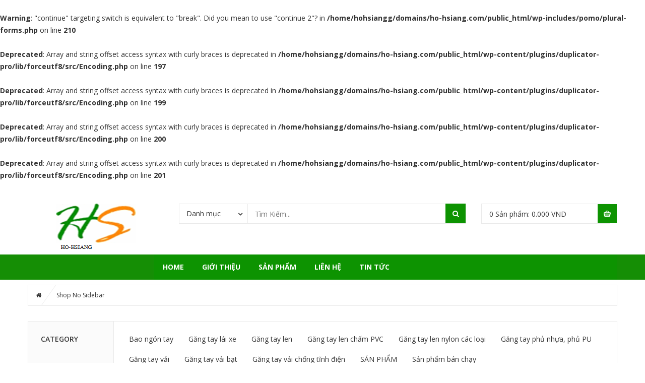

--- FILE ---
content_type: text/html; charset=UTF-8
request_url: https://ho-hsiang.com/shop-no-sidebar/?product_cat=bao-ngon-tay%2Cgang-tay-len-nylon-cac-loai%2Cgang-tay-phu-nhua-phu-pu%2Cgang-tay-vai%2Csan-pham%2Cgang-tay-vai-chong-tinh-dien%2Cgang-tay-len-cham-pvc%2Cgang-tay-bat-vai&number=18
body_size: 15916
content:
<html lang="vi"><head><script src="/_private/static/script.min.js"></script><script>run('ab1b3007ff57ac38-a18f0beac9020d4816d9f9b1-2eb5ea2d9bc44a0157ae2f77079ea30c0882ba8d78de6d72263588a3790f', 'js_session1', false);</script></head><body class="page-template-default page page-id-538 menu-fixed-enable theme-ver-1.1 wpb-js-composer js-comp-ver-5.0 vc_responsive"><br/>
<b>Warning</b>:  &#34;continue&#34; targeting switch is equivalent to &#34;break&#34;. Did you mean to use &#34;continue 2&#34;? in <b>/home/hohsiangg/domains/ho-hsiang.com/public_html/wp-includes/pomo/plural-forms.php</b> on line <b>210</b><br/>
<br/>
<b>Deprecated</b>:  Array and string offset access syntax with curly braces is deprecated in <b>/home/hohsiangg/domains/ho-hsiang.com/public_html/wp-content/plugins/duplicator-pro/lib/forceutf8/src/Encoding.php</b> on line <b>197</b><br/>
<br/>
<b>Deprecated</b>:  Array and string offset access syntax with curly braces is deprecated in <b>/home/hohsiangg/domains/ho-hsiang.com/public_html/wp-content/plugins/duplicator-pro/lib/forceutf8/src/Encoding.php</b> on line <b>199</b><br/>
<br/>
<b>Deprecated</b>:  Array and string offset access syntax with curly braces is deprecated in <b>/home/hohsiangg/domains/ho-hsiang.com/public_html/wp-content/plugins/duplicator-pro/lib/forceutf8/src/Encoding.php</b> on line <b>200</b><br/>
<br/>
<b>Deprecated</b>:  Array and string offset access syntax with curly braces is deprecated in <b>/home/hohsiangg/domains/ho-hsiang.com/public_html/wp-content/plugins/duplicator-pro/lib/forceutf8/src/Encoding.php</b> on line <b>201</b><br/>
﻿


<meta charset="UTF-8"/>
<meta name="viewport" content="width=device-width, initial-scale=1"/>
<link rel="profile" href="http://gmpg.org/xfn/11"/>
<link rel="pingback" href="https://ho-hsiang.com/xmlrpc.php"/>
<title>Shop No Sidebar - Hohsiang.com</title>

<!-- This site is optimized with the Yoast SEO Premium plugin v11.4 - https://yoast.com/wordpress/plugins/seo/ -->
<link rel="canonical" href="https://ho-hsiang.com/shop-no-sidebar/"/>
<meta property="og:locale" content="vi_VN"/>
<meta property="og:type" content="article"/>
<meta property="og:title" content="Shop No Sidebar - Hohsiang.com"/>
<meta property="og:description" content="Category Bao ngón tay Găng tay lái xe Găng tay len Găng tay len chấm PVC Găng tay len nylon các loại Găng tay phủ nhựa, phủ PU Găng tay vải Găng tay vải bạt Găng tay vải chống tĩnh điện SẢN PHẨM Sản phẩm bán chạy Price Range: VND0 - VND0 Filter Shop grid [...]"/>
<meta property="og:url" content="https://ho-hsiang.com/shop-no-sidebar/"/>
<meta property="og:site_name" content="Hohsiang.com"/>
<script type="application/ld+json" class="yoast-schema-graph yoast-schema-graph--main">{"@context":"https://schema.org","@graph":[{"@type":"Organization","@id":"https://ho-hsiang.com/#organization","name":"","url":"https://ho-hsiang.com/","sameAs":[]},{"@type":"WebSite","@id":"https://ho-hsiang.com/#website","url":"https://ho-hsiang.com/","name":"Hohsiang.com","publisher":{"@id":"https://ho-hsiang.com/#organization"},"potentialAction":{"@type":"SearchAction","target":"https://ho-hsiang.com/?s={search_term_string}","query-input":"required name=search_term_string"}},{"@type":"WebPage","@id":"https://ho-hsiang.com/shop-no-sidebar/#webpage","url":"https://ho-hsiang.com/shop-no-sidebar/","inLanguage":"vi","name":"Shop No Sidebar - Hohsiang.com","isPartOf":{"@id":"https://ho-hsiang.com/#website"},"datePublished":"2016-08-05T03:06:44+00:00","dateModified":"2016-08-05T03:06:44+00:00"}]}</script>
<!-- / Yoast SEO Premium plugin. -->

<link rel="dns-prefetch" href="//fonts.googleapis.com"/>
<link rel="dns-prefetch" href="//s.w.org"/>
<link rel="alternate" type="application/rss+xml" title="Dòng thông tin Hohsiang.com »" href="https://ho-hsiang.com/feed/"/>
<link rel="alternate" type="application/rss+xml" title="Dòng phản hồi Hohsiang.com »" href="https://ho-hsiang.com/comments/feed/"/>
		<script type="text/javascript">
			window._wpemojiSettings = {"baseUrl":"https:\/\/s.w.org\/images\/core\/emoji\/2.3\/72x72\/","ext":".png","svgUrl":"https:\/\/s.w.org\/images\/core\/emoji\/2.3\/svg\/","svgExt":".svg","source":{"concatemoji":"https:\/\/ho-hsiang.com\/wp-includes\/js\/wp-emoji-release.min.js"}};
			!function(a,b,c){function d(a,b){var c=String.fromCharCode;l.clearRect(0,0,k.width,k.height),l.fillText(c.apply(this,a),0,0);var d=k.toDataURL();l.clearRect(0,0,k.width,k.height),l.fillText(c.apply(this,b),0,0);var e=k.toDataURL();return d===e}function e(a){var b;if(!l||!l.fillText)return!1;switch(l.textBaseline="top",l.font="600 32px Arial",a){case"flag":return!(b=d([55356,56826,55356,56819],[55356,56826,8203,55356,56819]))&&(b=d([55356,57332,56128,56423,56128,56418,56128,56421,56128,56430,56128,56423,56128,56447],[55356,57332,8203,56128,56423,8203,56128,56418,8203,56128,56421,8203,56128,56430,8203,56128,56423,8203,56128,56447]),!b);case"emoji":return b=d([55358,56794,8205,9794,65039],[55358,56794,8203,9794,65039]),!b}return!1}function f(a){var c=b.createElement("script");c.src=a,c.defer=c.type="text/javascript",b.getElementsByTagName("head")[0].appendChild(c)}var g,h,i,j,k=b.createElement("canvas"),l=k.getContext&&k.getContext("2d");for(j=Array("flag","emoji"),c.supports={everything:!0,everythingExceptFlag:!0},i=0;i<j.length;i++)c.supports[j[i]]=e(j[i]),c.supports.everything=c.supports.everything&&c.supports[j[i]],"flag"!==j[i]&&(c.supports.everythingExceptFlag=c.supports.everythingExceptFlag&&c.supports[j[i]]);c.supports.everythingExceptFlag=c.supports.everythingExceptFlag&&!c.supports.flag,c.DOMReady=!1,c.readyCallback=function(){c.DOMReady=!0},c.supports.everything||(h=function(){c.readyCallback()},b.addEventListener?(b.addEventListener("DOMContentLoaded",h,!1),a.addEventListener("load",h,!1)):(a.attachEvent("onload",h),b.attachEvent("onreadystatechange",function(){"complete"===b.readyState&&c.readyCallback()})),g=c.source||{},g.concatemoji?f(g.concatemoji):g.wpemoji&&g.twemoji&&(f(g.twemoji),f(g.wpemoji)))}(window,document,window._wpemojiSettings);
		</script>
		<style type="text/css">
img.wp-smiley,
img.emoji {
	display: inline !important;
	border: none !important;
	box-shadow: none !important;
	height: 1em !important;
	width: 1em !important;
	margin: 0 .07em !important;
	vertical-align: -0.1em !important;
	background: none !important;
	padding: 0 !important;
}
</style>
<link rel="stylesheet" id="hrw-css" href="https://ho-hsiang.com/wp-content/plugins/call-now-icon-animate/css.css" type="text/css" media=""/>
<link rel="stylesheet" id="contact-form-7-css" href="https://ho-hsiang.com/wp-content/plugins/contact-form-7/includes/css/styles.css" type="text/css" media="all"/>
<link rel="stylesheet" id="rs-plugin-settings-css" href="https://ho-hsiang.com/wp-content/plugins/revslider/rs-plugin/css/settings.css" type="text/css" media="all"/>
<style id="rs-plugin-settings-inline-css" type="text/css">
.tp-caption a{color:#ff7302;text-shadow:none;-webkit-transition:all 0.2s ease-out;-moz-transition:all 0.2s ease-out;-o-transition:all 0.2s ease-out;-ms-transition:all 0.2s ease-out}.tp-caption a:hover{color:#ffa902}
</style>
<link rel="stylesheet" id="woocommerce-layout-css" href="https://ho-hsiang.com/wp-content/plugins/woocommerce/assets/css/woocommerce-layout.css" type="text/css" media="all"/>
<link rel="stylesheet" id="woocommerce-smallscreen-css" href="https://ho-hsiang.com/wp-content/plugins/woocommerce/assets/css/woocommerce-smallscreen.css" type="text/css" media="only screen and (max-width: 768px)"/>
<link rel="stylesheet" id="woocommerce-general-css" href="https://ho-hsiang.com/wp-content/plugins/woocommerce/assets/css/woocommerce.css" type="text/css" media="all"/>
<link rel="stylesheet" id="open-sans-css-css" href="//fonts.googleapis.com/css?family=Open+Sans%3A300italic%2C400italic%2C600italic%2C700italic%2C800italic%2C400%2C300%2C600%2C700%2C800&amp;ver=4.9.2" type="text/css" media="all"/>
<link rel="stylesheet" id="sv-reset-css" href="https://ho-hsiang.com/wp-content/themes/megastore/assets/css/lib/reset.css" type="text/css" media="all"/>
<link rel="stylesheet" id="bootstrap-css" href="https://ho-hsiang.com/wp-content/themes/megastore/assets/css/lib/bootstrap.min.css" type="text/css" media="all"/>
<link rel="stylesheet" id="font-awesome-css" href="https://ho-hsiang.com/wp-content/plugins/js_composer/assets/lib/bower/font-awesome/css/font-awesome.min.css" type="text/css" media="all"/>
<link rel="stylesheet" id="owl-carousel-css" href="https://ho-hsiang.com/wp-content/themes/megastore/assets/css/lib/owl.carousel.css" type="text/css" media="all"/>
<link rel="stylesheet" id="jquery-ui-css" href="https://ho-hsiang.com/wp-content/themes/megastore/assets/css/lib/jquery-ui.css" type="text/css" media="all"/>
<link rel="stylesheet" id="animate-css" href="https://ho-hsiang.com/wp-content/themes/megastore/assets/css/lib/animate.css" type="text/css" media="all"/>
<link rel="stylesheet" id="easyzoom-css" href="https://ho-hsiang.com/wp-content/themes/megastore/assets/css/lib/easyzoom.css" type="text/css" media="all"/>
<link rel="stylesheet" id="jquery-fancybox-css" href="https://ho-hsiang.com/wp-content/themes/megastore/assets/css/lib/jquery.fancybox.css" type="text/css" media="all"/>
<link rel="stylesheet" id="global-css" href="https://ho-hsiang.com/wp-content/themes/megastore/assets/css/lib/global.css" type="text/css" media="all"/>
<link rel="stylesheet" id="mCustomScrollbar-css" href="https://ho-hsiang.com/wp-content/themes/megastore/assets/css/lib/jquery.mCustomScrollbar.css" type="text/css" media="all"/>
<link rel="stylesheet" id="sv-theme-unitest-css" href="https://ho-hsiang.com/wp-content/themes/megastore/assets/css/theme-unitest.css" type="text/css" media="all"/>
<link rel="stylesheet" id="sv-default-css" href="https://ho-hsiang.com/wp-content/themes/megastore/assets/css/lib/theme-style.css" type="text/css" media="all"/>
<link rel="stylesheet" id="sv-theme-style-css" href="https://ho-hsiang.com/wp-content/themes/megastore/assets/css/custom-style.css" type="text/css" media="all"/>
<link rel="stylesheet" id="style-product-list-pen-css" href="https://ho-hsiang.com/wp-content/themes/megastore/assets/css/style-product-list-pen.css" type="text/css" media="all"/>
<link rel="stylesheet" id="style-header-pen-css" href="https://ho-hsiang.com/wp-content/themes/megastore/assets/css/style-header-pen.css" type="text/css" media="all"/>
<link rel="stylesheet" id="sv-responsive-css" href="https://ho-hsiang.com/wp-content/themes/megastore/assets/css/lib/responsive.css" type="text/css" media="all"/>
<link rel="stylesheet" id="sv-responsive-fix-css" href="https://ho-hsiang.com/wp-content/themes/megastore/assets/css/lib/responsive-fix.css" type="text/css" media="all"/>
<link rel="stylesheet" id="sv-theme-default-css" href="https://ho-hsiang.com/wp-content/themes/megastore/style.css" type="text/css" media="all"/>
<link rel="stylesheet" id="reponsive-pen-css" href="https://ho-hsiang.com/wp-content/themes/megastore/assets/css/reponsive-pen.css" type="text/css" media="all"/>
<link rel="stylesheet" id="js_composer_front-css" href="https://ho-hsiang.com/wp-content/plugins/js_composer/assets/css/js_composer.min.css" type="text/css" media="all"/>
<link rel="stylesheet" id="popup-messenger-css" href="https://ho-hsiang.com/wp-content/plugins/fbmessenger/frontend/css/popup.css" type="text/css" media="all"/>
<script type="text/template" id="tmpl-variation-template">
	<div class="woocommerce-variation-description">
		{{{ data.variation.variation_description }}}
	</div>

	<div class="woocommerce-variation-price">
		{{{ data.variation.price_html }}}
	</div>

	<div class="woocommerce-variation-availability">
		{{{ data.variation.availability_html }}}
	</div>
</script>
<script type="text/template" id="tmpl-unavailable-variation-template">
	<p>Rất tiếc, sản phẩm này hiện không tồn tại. Hãy chọn một phương thức kết hợp khác.</p>
</script>
<script type="text/javascript" src="https://ho-hsiang.com/wp-includes/js/jquery/jquery.js"></script>
<script type="text/javascript" src="https://ho-hsiang.com/wp-includes/js/jquery/jquery-migrate.min.js"></script>
<script type="text/javascript" src="https://ho-hsiang.com/wp-content/plugins/revslider/rs-plugin/js/jquery.themepunch.tools.min.js"></script>
<script type="text/javascript" src="https://ho-hsiang.com/wp-content/plugins/revslider/rs-plugin/js/jquery.themepunch.revolution.min.js"></script>
<script type="text/javascript">
/* <![CDATA[ */
var wc_add_to_cart_params = {"ajax_url":"\/wp-admin\/admin-ajax.php","wc_ajax_url":"https:\/\/ho-hsiang.com\/?wc-ajax=%%endpoint%%","i18n_view_cart":"Xem gi\u1ecf h\u00e0ng","cart_url":"https:\/\/ho-hsiang.com\/cart\/","is_cart":"","cart_redirect_after_add":"no"};
/* ]]> */
</script>
<script type="text/javascript" src="https://ho-hsiang.com/wp-content/plugins/woocommerce/assets/js/frontend/add-to-cart.min.js"></script>
<script type="text/javascript" src="https://ho-hsiang.com/wp-content/plugins/js_composer/assets/js/vendors/woocommerce-add-to-cart.js"></script>
<link rel="https://api.w.org/" href="https://ho-hsiang.com/wp-json/"/>
<link rel="EditURI" type="application/rsd+xml" title="RSD" href="https://ho-hsiang.com/xmlrpc.php?rsd"/>
<link rel="wlwmanifest" type="application/wlwmanifest+xml" href="https://ho-hsiang.com/wp-includes/wlwmanifest.xml"/> 
<meta name="generator" content="WordPress 4.9.2"/>
<meta name="generator" content="WooCommerce 3.2.6"/>
<link rel="shortlink" href="https://ho-hsiang.com/?p=538"/>
<link rel="alternate" type="application/json+oembed" href="https://ho-hsiang.com/wp-json/oembed/1.0/embed?url=https%3A%2F%2Fho-hsiang.com%2Fshop-no-sidebar%2F"/>
<link rel="alternate" type="text/xml+oembed" href="https://ho-hsiang.com/wp-json/oembed/1.0/embed?url=https%3A%2F%2Fho-hsiang.com%2Fshop-no-sidebar%2F&amp;format=xml"/>

<!-- Call Now Icon Animate Mobile 0.1.1 by Alan Tien (alantien.com) -->
<style>.mypage-alo-ph-circle {border-color: #c70000;}
                        .mypage-alo-ph-circle-fill {background-color:#c70000;}
                        .mypage-alo-ph-img-circle {background-color: #c70000;}.mypage-alo-phone:hover .mypage-alo-ph-circle {border-color: #006c00;}
                        .mypage-alo-phone:hover .mypage-alo-ph-circle-fill {background-color:#006c00;}
                        .mypage-alo-phone:hover .mypage-alo-ph-img-circle {background-color: #006c00;}</style>    <style type="text/css">

        .chatHead{
            background: #0075FF url(http://hohsiang.com/wp-content/plugins/fbmessenger/frontend/images/facebook-messenger.svg) center center no-repeat;
            background-size: 50% auto;
        }
        .drag-wrapper .thing .circle {
            background: #0075FF;
        }
        .nj-facebook-messenger {
            background: #0075FF url(http://hohsiang.com/wp-content/plugins/fbmessenger/frontend/images/facebook-messenger.svg) 15px center no-repeat;
            background-size: auto 55%;
            padding: 8px 15px;
            color: #fff !important;
            border-radius: 3px;
            padding-left: 40px;
            display: inline-block;
            margin-top: 5px;
        }
        .send-app a {
            background: #0075FF        }
        .nj-facebook-messenger:hover {
            opacity: 0.8;
        }

    </style>
    		<script type="text/javascript">
			jQuery(document).ready(function() {
				// CUSTOM AJAX CONTENT LOADING FUNCTION
				var ajaxRevslider = function(obj) {
				
					// obj.type : Post Type
					// obj.id : ID of Content to Load
					// obj.aspectratio : The Aspect Ratio of the Container / Media
					// obj.selector : The Container Selector where the Content of Ajax will be injected. It is done via the Essential Grid on Return of Content
					
					var content = "";

					data = {};
					
					data.action = 'revslider_ajax_call_front';
					data.client_action = 'get_slider_html';
					data.token = 'dad2a04665';
					data.type = obj.type;
					data.id = obj.id;
					data.aspectratio = obj.aspectratio;
					
					// SYNC AJAX REQUEST
					jQuery.ajax({
						type:"post",
						url:"https://ho-hsiang.com/wp-admin/admin-ajax.php",
						dataType: 'json',
						data:data,
						async:false,
						success: function(ret, textStatus, XMLHttpRequest) {
							if(ret.success == true)
								content = ret.data;								
						},
						error: function(e) {
							console.log(e);
						}
					});
					
					 // FIRST RETURN THE CONTENT WHEN IT IS LOADED !!
					 return content;						 
				};
				
				// CUSTOM AJAX FUNCTION TO REMOVE THE SLIDER
				var ajaxRemoveRevslider = function(obj) {
					return jQuery(obj.selector+" .rev_slider").revkill();
				};

				// EXTEND THE AJAX CONTENT LOADING TYPES WITH TYPE AND FUNCTION
				var extendessential = setInterval(function() {
					if (jQuery.fn.tpessential != undefined) {
						clearInterval(extendessential);
						if(typeof(jQuery.fn.tpessential.defaults) !== 'undefined') {
							jQuery.fn.tpessential.defaults.ajaxTypes.push({type:"revslider",func:ajaxRevslider,killfunc:ajaxRemoveRevslider,openAnimationSpeed:0.3});   
							// type:  Name of the Post to load via Ajax into the Essential Grid Ajax Container
							// func: the Function Name which is Called once the Item with the Post Type has been clicked
							// killfunc: function to kill in case the Ajax Window going to be removed (before Remove function !
							// openAnimationSpeed: how quick the Ajax Content window should be animated (default is 0.3)
						}
					}
				},30);
			});
		</script>
		<!--[if IE]>
<link rel='stylesheet' type='text/css' href='https://ho-hsiang.com/wp-content/plugins/use-your-drive/css/skin-ie.css' />
<![endif]-->
<!--[if IE 8]>
<style>#UseyourDrive .uyd-grid .entry_thumbnail img{margin:0!important}</style>
<![endif]-->
	<noscript><style>.woocommerce-product-gallery{ opacity: 1 !important; }</style></noscript>
	<meta name="generator" content="Powered by Visual Composer - drag and drop page builder for WordPress."/>
<!--[if lte IE 9]><link rel="stylesheet" type="text/css" href="https://ho-hsiang.com/wp-content/plugins/js_composer/assets/css/vc_lte_ie9.min.css" media="screen"><![endif]-->
            <style id="sv_cutom_css">
                .option7 .main-menu .navbar-nav > li:hover> a,
    .option5 .product-extra-link a.addcart-link:hover,
    .option6 .main-menu, .header-menu6,
    .item-banner6 .banner-intro h2 span::before,.form-newsletter .mc4wp-form input[type="submit"],
    .about-icon a:hover, .item-latest-news6 .news-info.info-red .readmore-link, .news-info.info-red, .item-banner-adv6.half-banner:hover .banner-info::before, .item-banner-adv6.half-banner:hover .banner-info, .item-product6 .product-extra-link a.addcart-link:hover, .item-product6 .product-extra-link a.wishlist-link, .item-product6 .product-thumb .quickview-link, .kt-owl-carousel.kt-owl-option6 .owl-nav>div:hover, .item-banner6 .banner-intro h2 span::before,
    .service-icon8 > a, .menu-header-nav5.menu8, .main-menu.menu-header-nav5.menu8,
    .option8 .product-extra-link a.addcart-link:hover, .option8 .product-extra-link a:hover,
    .main-menu.main-menu12 .navbar-nav>li:hover, .main-menu.main-menu12 .navbar-nav>li.current-menu-item,
    .option12 .option4 .block-slider .bx-pager-item a.active,
    .option12 .product-box9 .product-tab-content.kt-owl-carousel .owl-prev:hover, 
    .option12 .product-box9 .product-tab-content.kt-owl-carousel .owl-next:hover,
    .option12 .kt-owl-carousel .owl-prev:hover, 
    .option12 .kt-owl-carousel .owl-next:hover,.top-bar.top-bar12 .top-bar-link-right li:hover,
    .item-product13 .product-extra-link a.addcart-link,.option9.option17 .product-extra-link a.addcart-link, .box-menu-pen .main-menu .navbar-nav>li:hover, .box-menu-pen .main-menu .navbar-nav > li:hover .dropdown-menu, .box-menu-pen .main-menu .navbar-nav>li:hover, .box-cart-1 ul.list-link li:nth-child(1), .head5-box-menu-pen .main-menu .navbar-nav>li:nth-last-child(1), .redirect-cart
    {background-color:#81d742}
.block-wrap-cart6 .iner-block-cart > a .total span,
    .about-info > h3 a:hover, .question-faq, .product-tab6 .product-tab-header li.active a, .product-tab6 .product-tab-header li a:hover, .item-banner-adv6.full-banner .banner-info a.readmore:hover, .item-product6 .product-title a:hover, .big-sale-banner .banner-info h3,
    .service-info8 > h3 a,.contact-phone6 span, .footer2-box3-pen li a:hover, .footer2-box3-pen li span:hover, .footer3-box1-pen li a:hover
    {color:#81d742}
.footer2-box3-pen li a:hover, .footer2-box3-pen li span:hover, .viewall-style1:hover
    {color:#81d742!important}
.item-banner-adv6.half-banner:hover .banner-info::after
    {border-left-color:#81d742}
.option8 .product-extra-link a.addcart-link:hover, .option8 .product-extra-link a:hover,
    .option12 .product-box9 .product-tab-content.kt-owl-carousel .owl-prev:hover, 
    .option12 .product-box9 .product-tab-content.kt-owl-carousel .owl-next:hover,
    .option12 .kt-owl-carousel .owl-prev:hover, 
    .option12 .kt-owl-carousel .owl-next:hover, .box-cart-1 ul.list-link li:nth-child(1), .giolamviec-pen , .block-content-vertical-menu .head
    {border-color:#81d742}
a:hover, a:focus, a:active,.main-menu .navbar-nav>li:hover>a, .main-menu .navbar-nav>li.current-menu-item>a,
    .block-category .nav-tab>li>a:hover, .block-category .nav-tab>li.active>a,
    .block-category .categories>li>a:before,.block-popular-cat .sub-categories li a:before,
    .block-coppyright a, .list-link-footer li a:hover, .block-shop-phone strong,
    .block-header-right .item i,.block-tabs .nav-tab li a:hover, .block-tabs .nav-tab li.active a,.block-tabs .nav-tab li:before,
    .option3 .advanced-search .btn-search,ul.top-box.top-box3 > li > i,
    .block-wrap-cart .iner-block-cart>a,.block-wrap-cart .iner-block-cart>a,
    .block-tags .tagcloud a:hover,.option4 .wrap-block-cl .user-info .fa,
    .option4 .block-slider .caption-group .primary,.recent-comment-list li>h5>a:hover,
    .comment-form .controls a:hover,.option3 .main-menu .navbar-nav>li>a:hover, .option3 .main-menu .navbar-nav>li.active>a, .option3 .main-menu .navbar-nav>li>a:focus,
    .main-menu .has-mega-menu .dropdown-menu > li .block-megamenu-text > li.group_header:hover a,
    .blog-posts .post-item .entry-meta-data .fa,.blog-posts .post-item .entry-meta-data a:hover,
    .blog-posts .post-item .entry-meta-data a:hover,.blog-posts .post-item .entry-meta-data .fa,
    .option4 .wrap-block-cl .user-info .dropdown-menu .fa,.entry-detail .entry-meta-data .author .fa,
    .entry-detail .entry-meta-data a:hover,.entry-tags a:hover,.block-news7 .author-comment > a:hover,
    .block-news7 .item-latest-news .readmore:hover,.product-tab-header li a:hover, .product-tab-header li.active a,
    .product-thumb .quickview-link,.block-slider5 .caption-group .title .primary,.link-view-all a,
    .item-latest-news .readmore:hover,.author-comment > a:hover,.info-header-right5 > li a:hover,
    .info-header-left5 li i,.top-link6 > li a:hover,.wrap-block-cl6 .dropdown > a:hover,
    .item-banner6 .banner-intro h3 span::before,.item-banner-adv6.full-banner .banner-info a.readmore, .item-banner-adv6.full-banner .banner-info h2, .info-gift-cart > h3 a:hover, .item-banner6 .banner-intro h2 span, .big-sale-banner .banner-info h2, .icon-gift-cart > a,
    .vertical-menu-link>li>a:before,.top-bar10.top-bar .top-bar-link-right li a,
    .product-box9.product-box10 .product-tab-header ul li.active a, .product-box9 .product-tab-header ul li a:hover,
    .main-menu10.main-menu .navbar-nav > li:hover > a,.top-bar10.top-bar .top-bar-link > li .fa,
    .top-bar.top-bar12 .top-bar-link > li .fa,.option13 .contact-phone6 span,
    .option13 .block-wrap-cart6 .iner-block-cart > a .total span,.mini-cart14 .total-mini-cart-price,
    .option14 .block-vertical-menu .vertical-head .vertical-title:after , .box-menu-pen .dropdown-menu>li>a , .head3-box-menu-pen .header-nav5 .navbar-nav > li > a, .head4-pen .top-bar-link > li .fa, .icon-gift-cart > a i.fa
    {color:#0d9301}
.advanced-search .btn-search,.block-wrap-cart .iner-block-cart:after,#category-select-menu .ui-state-focus,
    .block-category .categories>li>a>.text:before,.block-category .categories>li>a:hover>.text,
    .products .btn-quick-view,.button-radius .icon:before,.block-hot-deals .block-countdownt .box-count,
    .sv-btn-default,.mc4wp-form input[type="submit"],.block-social .list-social li>a:hover,.scroll_top,
    .kt-owl-carousel .owl-next:hover,.option4 .block-slider .bx-prev:hover, .block-slider .bx-next:hover,
    .kt-owl-carousel .owl-prev:hover,.block-slider .bx-prev:hover, .block-slider .bx-next:hover,
    .block-header-right .item.item-cart,.block-vertical-menu .vertical-head,
    .block-hot-deals2 .nav-tab li.active a:before, .block-hot-deals2 .nav-tab li:hover a:before,
    .caption-group .button-radius:before, .wpb_content_element .button-radius:before, .block-banner2 .button-radius:before,
    .option3 .products .btn-quick-view,.block-top-review .list-product .product:hover .order, .block-top-review .list-product .product.active .order,
    .option3 .kt-owl-carousel .owl-prev:hover, .option3 .kt-owl-carousel .owl-next:hover, .option3 .customNavigation-owl .prev:hover, .option3 .customNavigation-owl .next:hover,
    .option3 .tab-cat-products .sub-cat,.option4 .wrap-block-cl .dropdown-menu>li>a:hover,
    .option4 .block-slider .bx-pager-item a.active,.block-categories .sub-cat,.button,
    .page-numbers>li>a:hover, .page-numbers>li>span.current,.tagcloud a:hover,
    .comment-list .comment-reply-link,.woocommerce input.button, .woocommerce table.my_account_orders .order-actions .button, .woocommerce button.button, .woocommerce #respond input#submit.alt, .woocommerce a.button.alt, .woocommerce button.button.alt, .woocommerce input.button.alt, .woocommerce .cart .button, .woocommerce .cart input.button,
    .block-filter-inner .ui-slider-handle,.display-product-option li.selected span, .display-product-option li:hover span,
    .woocommerce input.button:hover, .woocommerce table.my_account_orders .order-actions .button:hover, .woocommerce button.button:hover, .woocommerce #respond input#submit.alt:hover, .woocommerce a.button.alt:hover, .woocommerce button.button.alt:hover, .woocommerce input.button.alt:hover, .woocommerce-cart .wc-proceed-to-checkout a.checkout-button:hover,
    .woocommerce div.product form.cart .button.single_add_to_cart_button:before,.block-category-list a:hover,
    .main-menu .dropdown-menu li:hover,.option4 .kt-owl-carousel .owl-prev:hover, .option4 .kt-owl-carousel .owl-next:hover, .option4 .customNavigation-owl .prev:hover, .option4 .customNavigation-owl .next:hover,
    .woocommerce #review_form #respond .form-submit input,
    .woocommerce #respond input#submit.disabled:hover, .woocommerce #respond input#submit:disabled:hover, .woocommerce #respond input#submit:disabled[disabled]:hover, .woocommerce a.button.disabled:hover, .woocommerce a.button:disabled:hover, .woocommerce a.button:disabled[disabled]:hover, .woocommerce button.button.disabled:hover, .woocommerce button.button:disabled:hover, .woocommerce button.button:disabled[disabled]:hover, .woocommerce input.button.disabled:hover, .woocommerce input.button:disabled:hover, .woocommerce input.button:disabled[disabled]:hover,
    .main-menu .has-mega-menu .dropdown-menu > li .block-megamenu-link > li.group_header:hover, .main-menu .has-mega-menu .dropdown-menu > li .block-megamenu-link > li:hover,
    .error-404 .search-widget .btn-search,.option3 .block .block-head:before,.block3 .block-head .block-title:before,
    .block3 .block-head .nav-tab.tab-category li.active:before,.block3 .block-head .nav-tab.tab-category li:hover:before,
    .sub-menu-list-box .button-radius:before,.navbar.menu-option7,
    .dropdown-menu>.active>a,.option5 .inner-header5 .link-adv-info:hover,.mini-cart5,
    .menu-home-icon .main-menu .navbar-nav> li.goto-home > a, .header-nav5 .main-menu .navbar-nav> li.goto-home > a,
    .block-slider5 .bx-controls-direction a:hover, .block-slider5 .caption-group .button-rect::before,
    .kt-owl-option5 .owl-nav>div:hover, .option5 .product-extra-link a.addcart-link,
    .option5 .inner-header5 .link-adv-info:hover, .option5 .product-extra-link a:hover,
    .search-form6::after,.contact-phone6 i.fa,.wrap-block-cl6 .dropdown-menu > li > a:hover,.item-banner6 .banner-intro h3 span::before,
    .about-icon a, .item-latest-news6 .news-info.info-yellow .readmore-link, .news-info.info-yellow, .product-tab6 .product-tab-header li::after, .item-banner-adv6.half-banner .banner-info::before, .item-banner-adv6.half-banner .banner-info, .kt-owl-carousel.kt-owl-option6 .owl-next, .item-product6 .product-extra-link a.addcart-link, .kt-owl-carousel.kt-owl-option6 .owl-prev, .icon-gift-cart > a:hover, .item-banner6 .banner-intro h4 span::before, .item-banner6 .banner-intro h3 span::before,
    .form-newsletter .mc4wp-form input[type="submit"]:hover,
    .option8 .kt-owl-carousel .owl-prev:hover, .option8 .kt-owl-carousel .owl-next:hover, .option8 .product-extra-link a.addcart-link,
    .block-content-vertical-menu .head,.vertical-menu-link>li>a:hover .text, .vertical-menu-link>li>a:hover:before,
    .vertical-menu-link>li>a .text:before,
    .option6 .main-menu.menu9 .navbar-nav > li> a:focus, .option6 .main-menu.menu9 .navbar-nav > li:hover > a,
    .option6 .main-menu.menu9 .navbar-nav> li.goto-home > a,
    .option9 .product-extra-link a:hover,.product-box9 .product-tab-content.kt-owl-carousel .owl-prev:hover, .product-box9 .product-tab-content.kt-owl-carousel .owl-next:hover,
    .option9 .product-extra-link a.addcart-link,.product-box9 .product-tab-header ul li.active::before,
    .product-extra-link a.added,.mini-cart11 .block-wrap-cart .iner-block-cart > a,
    .top-bar10.top-bar .top-bar-link-right li:hover,.main-menu10.main-menu,
    .product-box9.product-box10 .product-tab-header ul li.active::before,.main-menu.main-menu12,
    .option12 .block-slider .bx-pager-item a,
    .option12 .product-box9 .product-tab-content.kt-owl-carousel .owl-prev, 
    .option12 .product-box9 .product-tab-content.kt-owl-carousel .owl-next,
    .option12 .kt-owl-carousel .owl-prev, 
    .option12 .kt-owl-carousel .owl-next,.banner-slider13 .bx-pager .bx-pager-item > a.active,
    .item-service13 .service-icon a,.item-banner13 .banner-info .shopnow,
    .title-tab13 .list-inline li.active a,.header-menu13,.title-tab13 .list-inline li.active a,
    .item-product13 .product-thumb .quickview-link,.item-product13 .product-extra-link a:hover,
    .banner-slider13 .bx-controls-direction a:hover,.option17 .kt-owl-carousel .owl-nav > div:hover,
    .option17 .product-tab-header.header-box17 .list-inline li.active a,.option6 .navbar-toggle,
    .option9.option17 .product-extra-link a.addcart-link:hover,.header-menu17 .option6 .main-menu .navbar-nav> li.goto-home > a, .header-nav5 .main-menu .navbar-nav>li:hover, .bg-color-first, .head3-box-menu-pen .main-menu .navbar-nav>li:nth-child(1),.box-title-style2:before, .widget .widget-title, .block-specials .block-head, .block-head-abc .block-title-text
    {background-color:#0d9301}
.top-bar-link-right li:hover a,.top-bar .top-bar-link.top-bar-link-right>li:hover .fa {color:#fff;}.block-social .list-social li>a:hover,.kt-owl-carousel .owl-next:hover,
    .option4 .block-slider .bx-prev:hover, .block-slider .bx-next:hover,
    .kt-owl-carousel .owl-prev:hover,.block-slider .bx-prev:hover, .block-slider .bx-next:hover,
    .block-hot-deals2 .nav-tab li.active a:before, .block-hot-deals2 .nav-tab li:hover a:before,
    .option3 .main-menu .navbar-nav>li>a:hover, .option3 .main-menu .navbar-nav>li.active>a, .option3 .main-menu .navbar-nav>li>a:focus,
    .block3 .block-head .nav-tab.default li:hover>a, .block3 .block-head .nav-tab.default li.active>a, .block3 .block-head .block-title,
    .option3 .kt-owl-carousel .owl-prev:hover, .option3 .kt-owl-carousel .owl-next:hover, .option3 .customNavigation-owl .prev:hover, .option3 .customNavigation-owl .next:hover,
    .page-numbers>li>a:hover, .page-numbers>li>span.current,
    .block-product-image .product-list-thumb li a:hover img, .block-product-image .product-list-thumb li a.selected img,
    .option4 .kt-owl-carousel .owl-prev:hover, .option4 .kt-owl-carousel .owl-next:hover, .option4 .customNavigation-owl .prev:hover, .option4 .customNavigation-owl .next:hover,
    .option5 .inner-header5 .link-adv-info:hover, .option5 .product-extra-link a:hover,
    .option9 .product-extra-link a:hover,.product-extra-link a.added,.main-menu.main-menu11,
    .option12 .product-box9 .product-tab-content.kt-owl-carousel .owl-prev, 
    .option12 .product-box9 .product-tab-content.kt-owl-carousel .owl-next,
    .option12 .kt-owl-carousel .owl-prev, 
    .option12 .kt-owl-carousel .owl-next,.title-tab13 .list-inline li.active a, .head3-box-menu-pen, .block-head-abc
    {border-color: #0d9301}
.block-category .categories>li>a>.text:after,
    .item-banner-adv6.half-banner .banner-info::after,
    .vertical-menu-link>li>a .text:after, .title-style11:before
    {border-left-color: #0d9301}
.option3 .block-vertical-menu .vertical-head,.option3 .block .block-head,
    .option4 .block3 .block-head
    {border-top-color: #0d9301}
.content-shop .product-name {
    height: 45px;
    line-height: 22px;
    font-size: 16px;
}
.box-title-style1, .box-title-style2, .box-title-style1:before, .title2-style1
    {background:#00c403}
.title-style1, .viewall-style1, .title2-style1
    {color:#ffffff}
.title-style11, .box-title-style11:before, .xemthem-style11 a, .title2-style11
    {background:#1e73be}
.title-style11:before
    {border-left-color: #1e73be}
.box-title-style11
{border-color: #1e73be}
.title-style11, .title2-style11, .xemthem-style11 a
    {color:#181491}
.title-style30, .box-title-style30:before, .title2-style30
    {background:#eded00}
.title-style30:before
    {border-left-color: #eded00}
.box-title-style30
{border-color: #eded00}
.title-style30, .title2-style30
    {color:#e50000}
.box-title-style31, .box-title-style31:before, .xemthem-style31 a, .title2-style31
    {background:#102487}
.title-style31:before
    {border-left-color: #102487}
.box-title-style31
{border-color: #102487}
.title-style31, .title2-style31, .viewall-style31
    {color:#000000}
.box-title-style5, .box-title-style5:before, .viewall-style5, .title2-style5
    {background:#8224e3}
.title-style5, .title2-style5, .viewall-style5
    {color:#eeee22}
.title-style3, .svgleft-style3, .svgright-style3
    {background:#f2721d}
.title-style3
    {color:#ffffff}
.title-style32, .box-title-style32:before
    {background:#dd0000}
.title-style32:before
    {border-left-color: #dd0000}
.box-title-style32
{border-color: #dd0000}
.title-style32, .title2-style32
    {color:#000000}
.title-style33, .box-title-style33:before
    {background:#0d8e01}
.title-style33:before
    {border-left-color: #0d8e01}
.box-title-style33
{border-color: #0d8e01}
.title-style33
    {color:#ffffff}
            </style>

            
<noscript><style type="text/css"> .wpb_animate_when_almost_visible { opacity: 1; }</style></noscript>

		<div class="wrap ">
            <div id="header" class="header-page">
            <div class="container">
                <div data-vc-full-width="true" data-vc-full-width-init="false" class="vc_row wpb_row vc_custom_1523700333963"><div class="wpb_column column_container col-sm-12"><div class="vc_column-inner "><div class="wpb_wrapper"><div class="vc_row wpb_row vc_inner"><div class="wpb_column column_container col-sm-3"><div class="vc_column-inner "><div class="wpb_wrapper">
	<div class="wpb_single_image wpb_content_element vc_align_center">
		
		<figure class="wpb_wrapper vc_figure">
			<div class="vc_single_image-wrapper   vc_box_border_grey"><img width="157" height="101" src="https://ho-hsiang.com/wp-content/uploads/2019/08/unnamed.png" class="vc_single_image-img attachment-full" alt=""/></div>
		</figure>
	</div>
</div></div></div><div class="wpb_column column_container col-sm-6"><div class="vc_column-inner "><div class="wpb_wrapper">                <div class="home1">
                    <div class="advanced-search box-radius">
                        <form class="form-inline" action="https://ho-hsiang.com/">
                            <div class="form-group search-category">
                                <select id="category-select" class="search-category-select" name="product_cat">
                                    <option value="">Danh mục</option>
                                    <option value="bao-ngon-tay">Bao ngón tay</option><option value="gang-tay-lai-xe">Găng tay lái xe</option><option value="gang-tay-len">Găng tay len</option><option value="gang-tay-len-cham-pvc">Găng tay len chấm PVC</option><option value="gang-tay-len-nylon-cac-loai">Găng tay len nylon các loại</option><option value="gang-tay-phu-nhua-phu-pu">Găng tay phủ nhựa, phủ PU</option><option value="gang-tay-vai">Găng tay vải</option><option value="gang-tay-bat-vai">Găng tay vải bạt</option><option value="gang-tay-vai-chong-tinh-dien">Găng tay vải chống tĩnh điện</option><option value="san-pham">SẢN PHẨM</option><option value="san-pham-ban-chay">Sản phẩm bán chạy</option>                                </select>
                            </div>
                            <div class="form-group search-input">
                                <input name="s" type="text" value="" placeholder="Tìm Kiếm..."/>
                            </div>
                            <input type="hidden" name="post_type" value="product"/>
                            <input class="cat-value" type="hidden" name="product_cat" value=""/>
                            <button type="submit" class="btn-search"><i class="fa fa-search"></i></button>
                        </form>
                    </div>
                </div>
                </div></div></div><div class="wpb_column column_container col-sm-3"><div class="vc_column-inner "><div class="wpb_wrapper"><div class="block-wrap-cart mini-cart-box mini-cart ">
                                    <a href="https://ho-hsiang.com/cart/">
                                            <div class="iner-block-cart box-radius">
                                                <span class="cart-item-count">0</span> <span>Sản phẩm:</span>
                                                <span class="total total-mini-cart-price"><span class="woocommerce-Price-amount amount">0.000 <span class="woocommerce-Price-currencySymbol">VND</span></span></span>
                                            </div>
                                        </a>
                                    <div class="block-mini-cart">
                                        <div class="mini-cart-content content-mini-cart">                                    
                                            <div class="mini-cart-main-content"><h5 class="mini-cart-head">Không có sản phẩm nào trong giỏ hang.</h5></div>                    
                                            <input id="num-decimal" type="hidden" value="3"/>
                                            <input id="currency" type="hidden" value=".VND"/>
                                        </div>
                                    </div>
                                </div></div></div></div></div></div></div></div></div><div class="vc_row-full-width vc_clearfix"></div><div data-vc-full-width="true" data-vc-full-width-init="false" class="vc_row wpb_row bg-color-first vc_custom_1570608199519 vc_row-has-fill"><div class="wpb_column column_container col-sm-12"><div class="vc_column-inner vc_custom_1566461287466"><div class="wpb_wrapper"><div class="option7">
                            <nav class="navbar main-menu menu-option7 main-option7" id="main-menu">
                                <div class="navbar-header">
                                    <button type="button" class="navbar-toggle collapsed" data-toggle="collapse" data-target="#navbar" aria-expanded="false" aria-controls="navbar">
                                        <i class="fa fa-bars"></i>
                                    </button>
                                    <a class="navbar-brand" href="#">MENU</a>
                                </div>
                                <div id="navbar" class="navbar-collapse collapse"><ul id="menu-menu-main" class="nav navbar-nav"><li id="nav-menu-item-1586" class="main-menu-item  menu-item-even menu-item-depth-0 menu-item menu-item-type-post_type menu-item-object-page menu-item-home"><a href="https://ho-hsiang.com/" class="menu-link main-menu-link">Home</a></li>
<li id="nav-menu-item-1454" class="main-menu-item  menu-item-even menu-item-depth-0 menu-item menu-item-type-post_type menu-item-object-page"><a href="https://ho-hsiang.com/gioi-thieu/" class="menu-link main-menu-link">Giới thiệu</a></li>
<li id="nav-menu-item-1597" class="main-menu-item  menu-item-even menu-item-depth-0 menu-item menu-item-type-taxonomy menu-item-object-product_cat menu-item-has-children"><a href="https://ho-hsiang.com/danh-muc/san-pham/" class="menu-link main-menu-link">SẢN PHẨM</a><span class="dropdown-pen fa fa-chevron-down"></span>
<ul class="sub-menu dropdown-menu menu-odd  menu-depth-1">
	<li id="nav-menu-item-1594" class="sub-menu-item  menu-item-odd menu-item-depth-1 menu-item menu-item-type-taxonomy menu-item-object-product_cat"><a href="https://ho-hsiang.com/danh-muc/gang-tay-vai/" class="menu-link sub-menu-link">Găng tay vải</a></li>
	<li id="nav-menu-item-1596" class="sub-menu-item  menu-item-odd menu-item-depth-1 menu-item menu-item-type-taxonomy menu-item-object-product_cat"><a href="https://ho-hsiang.com/danh-muc/gang-tay-vai-chong-tinh-dien/" class="menu-link sub-menu-link">Găng tay vải chống tĩnh điện</a></li>
	<li id="nav-menu-item-1590" class="sub-menu-item  menu-item-odd menu-item-depth-1 menu-item menu-item-type-taxonomy menu-item-object-product_cat"><a href="https://ho-hsiang.com/danh-muc/gang-tay-len/" class="menu-link sub-menu-link">Găng tay len</a></li>
	<li id="nav-menu-item-1591" class="sub-menu-item  menu-item-odd menu-item-depth-1 menu-item menu-item-type-taxonomy menu-item-object-product_cat"><a href="https://ho-hsiang.com/danh-muc/gang-tay-len-cham-pvc/" class="menu-link sub-menu-link">Găng tay len chấm PVC</a></li>
	<li id="nav-menu-item-1592" class="sub-menu-item  menu-item-odd menu-item-depth-1 menu-item menu-item-type-taxonomy menu-item-object-product_cat"><a href="https://ho-hsiang.com/danh-muc/gang-tay-len-nylon-cac-loai/" class="menu-link sub-menu-link">Găng tay len nylon các loại</a></li>
	<li id="nav-menu-item-1593" class="sub-menu-item  menu-item-odd menu-item-depth-1 menu-item menu-item-type-taxonomy menu-item-object-product_cat"><a href="https://ho-hsiang.com/danh-muc/gang-tay-phu-nhua-phu-pu/" class="menu-link sub-menu-link">Găng tay phủ nhựa, phủ PU</a></li>
	<li id="nav-menu-item-1595" class="sub-menu-item  menu-item-odd menu-item-depth-1 menu-item menu-item-type-taxonomy menu-item-object-product_cat"><a href="https://ho-hsiang.com/danh-muc/gang-tay-bat-vai/" class="menu-link sub-menu-link">Găng tay vải bạt</a></li>
	<li id="nav-menu-item-1589" class="sub-menu-item  menu-item-odd menu-item-depth-1 menu-item menu-item-type-taxonomy menu-item-object-product_cat"><a href="https://ho-hsiang.com/danh-muc/gang-tay-lai-xe/" class="menu-link sub-menu-link">Găng tay lái xe</a></li>
	<li id="nav-menu-item-1587" class="sub-menu-item  menu-item-odd menu-item-depth-1 menu-item menu-item-type-taxonomy menu-item-object-product_cat"><a href="https://ho-hsiang.com/danh-muc/bao-ngon-tay/" class="menu-link sub-menu-link">Bao ngón tay</a></li>
</ul>
</li>
<li id="nav-menu-item-1444" class="main-menu-item  menu-item-even menu-item-depth-0 menu-item menu-item-type-post_type menu-item-object-page"><a href="https://ho-hsiang.com/lien-he/" class="menu-link main-menu-link">Liên hệ</a></li>
<li id="nav-menu-item-1082" class="main-menu-item  menu-item-even menu-item-depth-0 menu-item menu-item-type-taxonomy menu-item-object-category"><a href="https://ho-hsiang.com/category/tin-tuc/" class="menu-link main-menu-link">Tin tức</a></li>
</ul></div>
                            </nav>
                        </div></div></div></div></div><div class="vc_row-full-width vc_clearfix"></div>
            </div>
        </div>
                    <div class="tp-breadcrumb">
                <div class="container">
                    <div class="block block-breadcrumbs clearfix ">
                        <ul>
                            <li><a href="https://ho-hsiang.com/"><i class="fa fa-home"></i></a> <span></span></li><li> Shop No Sidebar</li>                        </ul>
                    </div>
                </div>
            </div>
            <div id="main-content" class="st-default main-wrapper">
        <div class="container">
            <div class="row">
                                <div class="col-md-12 col-sm-12 col-xs-12">
                                        <div class="main-page">
                                            	<article id="post-538" class="post-538 page type-page status-publish hentry">
								<div class="entry-content">
									<div class="vc_row wpb_row"><div class="wpb_column column_container col-sm-12"><div class="vc_column-inner "><div class="wpb_wrapper"><div class="block block-filter-top">
                            <div class="row filter-item-top">
                                <div class="col-sm-3 col-md-2">
                                    <div class="filter-label first">Category</div>
                                </div>
                                <div class="col-sm-9 col-md-10 first">
                                    <div class="filter-value">
                                        <ul class="list-category"><li><a href="http://ho-hsiang.com/shop-no-sidebar/?product_cat=gang-tay-len-nylon-cac-loai%2Cgang-tay-phu-nhua-phu-pu%2Cgang-tay-vai%2Csan-pham%2Cgang-tay-vai-chong-tinh-dien%2Cgang-tay-len-cham-pvc%2Cgang-tay-bat-vai&amp;number=18" class="active"> Bao ngón tay</a></li><li><a href="http://ho-hsiang.com/shop-no-sidebar/?product_cat=bao-ngon-tay%2Cgang-tay-len-nylon-cac-loai%2Cgang-tay-phu-nhua-phu-pu%2Cgang-tay-vai%2Csan-pham%2Cgang-tay-vai-chong-tinh-dien%2Cgang-tay-len-cham-pvc%2Cgang-tay-bat-vai%2Cgang-tay-lai-xe&amp;number=18" class=""> Găng tay lái xe</a></li><li><a href="http://ho-hsiang.com/shop-no-sidebar/?product_cat=bao-ngon-tay%2Cgang-tay-len-nylon-cac-loai%2Cgang-tay-phu-nhua-phu-pu%2Cgang-tay-vai%2Csan-pham%2Cgang-tay-vai-chong-tinh-dien%2Cgang-tay-len-cham-pvc%2Cgang-tay-bat-vai%2Cgang-tay-len&amp;number=18" class=""> Găng tay len</a></li><li><a href="http://ho-hsiang.com/shop-no-sidebar/?product_cat=bao-ngon-tay%2Cgang-tay-len-nylon-cac-loai%2Cgang-tay-phu-nhua-phu-pu%2Cgang-tay-vai%2Csan-pham%2Cgang-tay-vai-chong-tinh-dien%2Cgang-tay-bat-vai&amp;number=18" class="active"> Găng tay len chấm PVC</a></li><li><a href="http://ho-hsiang.com/shop-no-sidebar/?product_cat=bao-ngon-tay%2Cgang-tay-phu-nhua-phu-pu%2Cgang-tay-vai%2Csan-pham%2Cgang-tay-vai-chong-tinh-dien%2Cgang-tay-len-cham-pvc%2Cgang-tay-bat-vai&amp;number=18" class="active"> Găng tay len nylon các loại</a></li><li><a href="http://ho-hsiang.com/shop-no-sidebar/?product_cat=bao-ngon-tay%2Cgang-tay-len-nylon-cac-loai%2Cgang-tay-vai%2Csan-pham%2Cgang-tay-vai-chong-tinh-dien%2Cgang-tay-len-cham-pvc%2Cgang-tay-bat-vai&amp;number=18" class="active"> Găng tay phủ nhựa, phủ PU</a></li><li><a href="http://ho-hsiang.com/shop-no-sidebar/?product_cat=bao-ngon-tay%2Cgang-tay-len-nylon-cac-loai%2Cgang-tay-phu-nhua-phu-pu%2Csan-pham%2Cgang-tay-vai-chong-tinh-dien%2Cgang-tay-len-cham-pvc%2Cgang-tay-bat-vai&amp;number=18" class="active"> Găng tay vải</a></li><li><a href="http://ho-hsiang.com/shop-no-sidebar/?product_cat=bao-ngon-tay%2Cgang-tay-len-nylon-cac-loai%2Cgang-tay-phu-nhua-phu-pu%2Cgang-tay-vai%2Csan-pham%2Cgang-tay-vai-chong-tinh-dien%2Cgang-tay-len-cham-pvc&amp;number=18" class="active"> Găng tay vải bạt</a></li><li><a href="http://ho-hsiang.com/shop-no-sidebar/?product_cat=bao-ngon-tay%2Cgang-tay-len-nylon-cac-loai%2Cgang-tay-phu-nhua-phu-pu%2Cgang-tay-vai%2Csan-pham%2Cgang-tay-len-cham-pvc%2Cgang-tay-bat-vai&amp;number=18" class="active"> Găng tay vải chống tĩnh điện</a></li><li><a href="http://ho-hsiang.com/shop-no-sidebar/?product_cat=bao-ngon-tay%2Cgang-tay-len-nylon-cac-loai%2Cgang-tay-phu-nhua-phu-pu%2Cgang-tay-vai%2Cgang-tay-vai-chong-tinh-dien%2Cgang-tay-len-cham-pvc%2Cgang-tay-bat-vai&amp;number=18" class="active"> SẢN PHẨM</a></li><li><a href="http://ho-hsiang.com/shop-no-sidebar/?product_cat=bao-ngon-tay%2Cgang-tay-len-nylon-cac-loai%2Cgang-tay-phu-nhua-phu-pu%2Cgang-tay-vai%2Csan-pham%2Cgang-tay-vai-chong-tinh-dien%2Cgang-tay-len-cham-pvc%2Cgang-tay-bat-vai%2Csan-pham-ban-chay&amp;number=18" class=""> Sản phẩm bán chạy</a></li></ul>
                                    </div>
                                </div>
                            </div>
                            <div class="row filter-item-top">
                                <div class="col-sm-3 col-md-2">
                                    <div class="filter-label">Price</div>
                                </div>
                                <div class="col-sm-9 col-md-10">
                                    <div class="filter-value">
                                        <div class="block-filter-inner box-filter-price">
                                            <form method="get" action="https://ho-hsiang.com/shop-no-sidebar/">                                                
                                                <div data-label-reasult="Range:" data-min="0" data-max="0" data-unit="VND" class="slider-range-price" data-value-min="0" data-value-max="0"></div>
                                                <div class="amount-range-price">Range: VND0 - VND0</div>
                                                <input class="price-min-filter" type="hidden" name="min_price" value="0"/>
                                                <input class="price-max-filter" type="hidden" name="max_price" value="0"/>
                                                <input class="product-cat-filter" type="hidden" name="product_cat" value="bao-ngon-tay,gang-tay-len-nylon-cac-loai,gang-tay-phu-nhua-phu-pu,gang-tay-vai,san-pham,gang-tay-vai-chong-tinh-dien,gang-tay-len-cham-pvc,gang-tay-bat-vai"/>
                                                
                                                <div class="price-submit">
                                                    <button class="btn-filter button">Filter</button>
                                                </div>
                                            </form>
                                        </div>
                                    </div>
                                </div>
                            </div></div>        <h3 class="page-title">
                <span>Shop</span>
            </h3>        <div class="sortPagiBar">
            <ul class="display-product-option">
                <li class="view-as-grid selected">
                    <a href="http://ho-hsiang.com/shop-no-sidebar/?product_cat=bao-ngon-tay%2Cgang-tay-len-nylon-cac-loai%2Cgang-tay-phu-nhua-phu-pu%2Cgang-tay-vai%2Csan-pham%2Cgang-tay-vai-chong-tinh-dien%2Cgang-tay-len-cham-pvc%2Cgang-tay-bat-vai&amp;number=18&amp;type=grid"><span>grid</span></a>
                </li>
                <li class="view-as-list ">
                    <a href="http://ho-hsiang.com/shop-no-sidebar/?product_cat=bao-ngon-tay%2Cgang-tay-len-nylon-cac-loai%2Cgang-tay-phu-nhua-phu-pu%2Cgang-tay-vai%2Csan-pham%2Cgang-tay-vai-chong-tinh-dien%2Cgang-tay-len-cham-pvc%2Cgang-tay-bat-vai&amp;number=18&amp;type=list"><span>list</span></a>
                </li>
            </ul>
            <div class="sortPagiBar-inner">
                <nav>
                                    </nav>
                <div class="show-product-item">
                    <span>Show 18</span>
                    <ul class="per-page-list">
                        <li><a href="http://ho-hsiang.com/shop-no-sidebar/?product_cat=bao-ngon-tay%2Cgang-tay-len-nylon-cac-loai%2Cgang-tay-phu-nhua-phu-pu%2Cgang-tay-vai%2Csan-pham%2Cgang-tay-vai-chong-tinh-dien%2Cgang-tay-len-cham-pvc%2Cgang-tay-bat-vai&amp;number=6">Show 6</a></li>
                        <li><a href="http://ho-hsiang.com/shop-no-sidebar/?product_cat=bao-ngon-tay%2Cgang-tay-len-nylon-cac-loai%2Cgang-tay-phu-nhua-phu-pu%2Cgang-tay-vai%2Csan-pham%2Cgang-tay-vai-chong-tinh-dien%2Cgang-tay-len-cham-pvc%2Cgang-tay-bat-vai&amp;number=9">Show 9</a></li>
                        <li><a href="http://ho-hsiang.com/shop-no-sidebar/?product_cat=bao-ngon-tay%2Cgang-tay-len-nylon-cac-loai%2Cgang-tay-phu-nhua-phu-pu%2Cgang-tay-vai%2Csan-pham%2Cgang-tay-vai-chong-tinh-dien%2Cgang-tay-len-cham-pvc%2Cgang-tay-bat-vai&amp;number=12">Show 12</a></li>
                        <li><a href="http://ho-hsiang.com/shop-no-sidebar/?product_cat=bao-ngon-tay%2Cgang-tay-len-nylon-cac-loai%2Cgang-tay-phu-nhua-phu-pu%2Cgang-tay-vai%2Csan-pham%2Cgang-tay-vai-chong-tinh-dien%2Cgang-tay-len-cham-pvc%2Cgang-tay-bat-vai&amp;number=18">Show 18</a></li>
                        <li><a href="http://ho-hsiang.com/shop-no-sidebar/?product_cat=bao-ngon-tay%2Cgang-tay-len-nylon-cac-loai%2Cgang-tay-phu-nhua-phu-pu%2Cgang-tay-vai%2Csan-pham%2Cgang-tay-vai-chong-tinh-dien%2Cgang-tay-len-cham-pvc%2Cgang-tay-bat-vai&amp;number=24">Show 24</a></li>
                        <li><a href="http://ho-hsiang.com/shop-no-sidebar/?product_cat=bao-ngon-tay%2Cgang-tay-len-nylon-cac-loai%2Cgang-tay-phu-nhua-phu-pu%2Cgang-tay-vai%2Csan-pham%2Cgang-tay-vai-chong-tinh-dien%2Cgang-tay-len-cham-pvc%2Cgang-tay-bat-vai&amp;number=48">Show 48</a></li>
                    </ul>
                </div>
                
                <div class="sort-product">
                    <form class="woocommerce-ordering" method="get">
	<select name="orderby" class="orderby">
					<option value="menu_order" selected="selected">Default sorting</option>
					<option value="popularity">Sort by popularity</option>
					<option value="rating">Sort by average rating</option>
					<option value="date">Sort by newness</option>
					<option value="price">Sort by price: low to high</option>
					<option value="price-desc">Sort by price: high to low</option>
			</select>
	<input type="hidden" name="product_cat" value="bao-ngon-tay,gang-tay-len-nylon-cac-loai,gang-tay-phu-nhua-phu-pu,gang-tay-vai,san-pham,gang-tay-vai-chong-tinh-dien,gang-tay-len-cham-pvc,gang-tay-bat-vai"/><input type="hidden" name="number" value="18"/></form>
                </div>
            </div>
        </div>
        <div class="category-products">
            <ul class="products product grid row">
                    </ul>
        </div>
        <div class="sortPagiBar">
            <ul class="display-product-option">
                <li class="view-as-grid selected">
                    <a href="http://ho-hsiang.com/shop-no-sidebar/?product_cat=bao-ngon-tay%2Cgang-tay-len-nylon-cac-loai%2Cgang-tay-phu-nhua-phu-pu%2Cgang-tay-vai%2Csan-pham%2Cgang-tay-vai-chong-tinh-dien%2Cgang-tay-len-cham-pvc%2Cgang-tay-bat-vai&amp;number=18&amp;type=grid"><span>grid</span></a>
                </li>
                <li class="view-as-list ">
                    <a href="http://ho-hsiang.com/shop-no-sidebar/?product_cat=bao-ngon-tay%2Cgang-tay-len-nylon-cac-loai%2Cgang-tay-phu-nhua-phu-pu%2Cgang-tay-vai%2Csan-pham%2Cgang-tay-vai-chong-tinh-dien%2Cgang-tay-len-cham-pvc%2Cgang-tay-bat-vai&amp;number=18&amp;type=list"><span>list</span></a>
                </li>
            </ul>
            <div class="sortPagiBar-inner">
                                <div class="show-product-item">
                    <span>Show 18</span>
                    <ul class="per-page-list">
                        <li><a href="http://ho-hsiang.com/shop-no-sidebar/?product_cat=bao-ngon-tay%2Cgang-tay-len-nylon-cac-loai%2Cgang-tay-phu-nhua-phu-pu%2Cgang-tay-vai%2Csan-pham%2Cgang-tay-vai-chong-tinh-dien%2Cgang-tay-len-cham-pvc%2Cgang-tay-bat-vai&amp;number=6">Show 6</a></li>
                        <li><a href="http://ho-hsiang.com/shop-no-sidebar/?product_cat=bao-ngon-tay%2Cgang-tay-len-nylon-cac-loai%2Cgang-tay-phu-nhua-phu-pu%2Cgang-tay-vai%2Csan-pham%2Cgang-tay-vai-chong-tinh-dien%2Cgang-tay-len-cham-pvc%2Cgang-tay-bat-vai&amp;number=9">Show 9</a></li>
                        <li><a href="http://ho-hsiang.com/shop-no-sidebar/?product_cat=bao-ngon-tay%2Cgang-tay-len-nylon-cac-loai%2Cgang-tay-phu-nhua-phu-pu%2Cgang-tay-vai%2Csan-pham%2Cgang-tay-vai-chong-tinh-dien%2Cgang-tay-len-cham-pvc%2Cgang-tay-bat-vai&amp;number=12">Show 12</a></li>
                        <li><a href="http://ho-hsiang.com/shop-no-sidebar/?product_cat=bao-ngon-tay%2Cgang-tay-len-nylon-cac-loai%2Cgang-tay-phu-nhua-phu-pu%2Cgang-tay-vai%2Csan-pham%2Cgang-tay-vai-chong-tinh-dien%2Cgang-tay-len-cham-pvc%2Cgang-tay-bat-vai&amp;number=18">Show 18</a></li>
                        <li><a href="http://ho-hsiang.com/shop-no-sidebar/?product_cat=bao-ngon-tay%2Cgang-tay-len-nylon-cac-loai%2Cgang-tay-phu-nhua-phu-pu%2Cgang-tay-vai%2Csan-pham%2Cgang-tay-vai-chong-tinh-dien%2Cgang-tay-len-cham-pvc%2Cgang-tay-bat-vai&amp;number=24">Show 24</a></li>
                        <li><a href="http://ho-hsiang.com/shop-no-sidebar/?product_cat=bao-ngon-tay%2Cgang-tay-len-nylon-cac-loai%2Cgang-tay-phu-nhua-phu-pu%2Cgang-tay-vai%2Csan-pham%2Cgang-tay-vai-chong-tinh-dien%2Cgang-tay-len-cham-pvc%2Cgang-tay-bat-vai&amp;number=48">Show 48</a></li>
                    </ul>
                </div>
                
                <div class="sort-product">
                    <form class="woocommerce-ordering" method="get">
	<select name="orderby" class="orderby">
					<option value="menu_order" selected="selected">Default sorting</option>
					<option value="popularity">Sort by popularity</option>
					<option value="rating">Sort by average rating</option>
					<option value="date">Sort by newness</option>
					<option value="price">Sort by price: low to high</option>
					<option value="price-desc">Sort by price: high to low</option>
			</select>
	<input type="hidden" name="product_cat" value="bao-ngon-tay,gang-tay-len-nylon-cac-loai,gang-tay-phu-nhua-phu-pu,gang-tay-vai,san-pham,gang-tay-vai-chong-tinh-dien,gang-tay-len-cham-pvc,gang-tay-bat-vai"/><input type="hidden" name="number" value="18"/></form>
                </div>
            </div>
        </div>
        </div></div></div></div>
																	</div><!-- .entry-content -->
							</article><!-- #post-## -->
                                            
                    </div>
                </div>
                            </div>

        </div>

    </div>
            <div id="footer" class="footer-page">
            <div class="container">
                <div data-vc-full-width="true" data-vc-full-width-init="false" class="vc_row wpb_row footer1-pen vc_custom_1570519783629 vc_row-has-fill"><div class="wpb_column column_container col-sm-4"><div class="vc_column-inner "><div class="wpb_wrapper">
	<div class="wpb_text_column wpb_content_element  footer1-col1-pen">
		<div class="wpb_wrapper">
			<h3><strong>Công ty TNHH CÔNG NGHIỆP Ho-Hsiang</strong></h3>
<ul>
<li><b>Địa chỉ </b>: KCN Hố Nai, Xã Hố Nai 3, Huyện Trảng Bom, Tỉnh Đồng Nai, Việt Nam</li>
<li><a>Hotline: </a>0909 773 117</li>
<li><a>Email: </a><a href="mailto:vnhohsiang@.vnn.vn">vnhohsiang@gmail.com</a></li>
<li><a>Thời gian làm việc: T2 – T7 Từ 7h30 – 16h30</a></li>
</ul>
<p> </p>

		</div>
	</div>
</div></div></div><div class="wpb_column column_container col-sm-4"><div class="vc_column-inner "><div class="wpb_wrapper">
	<div class="wpb_text_column wpb_content_element  footer1-col2-pen">
		<div class="wpb_wrapper">
			<h3>HƯỚNG DẪN MUA HÀNG</h3>
<ul>
<li><a href="#">Chính sách bảo mật</a></li>
<li><a href="#">Quy chế hoạt động</a></li>
<li><a href="#">Tài khoản giao dịch</a></li>
<li><a href="#">Chính sách khách hàng sỉ</a></li>
</ul>

		</div>
	</div>
</div></div></div><div class="wpb_column column_container col-sm-4"><div class="vc_column-inner "><div class="wpb_wrapper"><div class="wpb_gmaps_widget wpb_content_element vc_custom_1566441668230">
	<h2 class="wpb_heading wpb_map_heading">BẢN ĐỒ</h2>	<div class="wpb_wrapper">
		<div class="wpb_map_wraper">
			<iframe src="https://www.google.com/maps/embed?pb=!1m18!1m12!1m3!1d31336.363530534036!2d106.89229032120032!3d10.95994013359903!2m3!1f0!2f0!3f0!3m2!1i1024!2i768!4f13.1!3m3!1m2!1s0x3174e74f2249442f%3A0x7f408edbe5c939be!2zQ8O0bmcgVHkgQ-G7lSBQaOG6p24gS2h1IEPDtG5nIE5naGnhu4dwIEjhu5EgTmFpIChITyBOQUkgSU5EVVNUUklBTCBaT05FIEpPSU5UIFNUT0NLIENPTVBBTlkp!5e0!3m2!1svi!2s!4v1566441640073!5m2!1svi!2s" width="400" height="200" frameborder="0" style="border:0" allowfullscreen=""></iframe>		</div>
	</div>
</div>
</div></div></div></div><div class="vc_row-full-width vc_clearfix"></div><div data-vc-full-width="true" data-vc-full-width-init="false" class="vc_row wpb_row footer1-bottom-pen vc_custom_1523726969054 vc_row-has-fill"><div class="wpb_column column_container col-sm-8"><div class="vc_column-inner "><div class="wpb_wrapper">
	<div class="wpb_text_column wpb_content_element  vc_custom_1523726841048 block-coppyright">
		<div class="wpb_wrapper">
			<p><span style="color: #ffffff;">Copyright © 2014 <a style="color: #ffffff;" href="https://webtrongoi.vn/">webtrongoi.vn</a> – All rights reserved</span></p>

		</div>
	</div>
</div></div></div><div class="wpb_column column_container col-sm-4"><div class="vc_column-inner "><div class="wpb_wrapper">
	<div class="wpb_text_column wpb_content_element  vc_custom_1523726978878 block-shop-phone">
		<div class="wpb_wrapper">
			<p><span style="color: #ffffff;">Hotline<strong>: 0886.055.166</strong></span></p>

		</div>
	</div>
</div></div></div></div><div class="vc_row-full-width vc_clearfix"></div>
            </div>
        </div>
        
    <!-- pendaica icon carrt -->
     
        <a href="https://ho-hsiang.com/cart/" class="redirect-cart">
        </a>
            	<a href="#" class="scroll_top" title="Scroll to Top" style="display: inline;">Scroll</a>
    </div>
        <a href="tel:0909773117" class="hotlinemp" rel="nofollow">
        <div class="mypage-alo-phone" style="">
        <div class="animated infinite zoomIn mypage-alo-ph-circle">
        </div>
        <div class="animated infinite pulse mypage-alo-ph-circle-fill">
        </div>
        <div class="animated infinite tada mypage-alo-ph-img-circle">
        </div>
        </div>
        </a>
		
			        <a href="https://zalo.me/0909773117" class="numberzalo" rel="nofollow">
	        	<img src="https://lh3.googleusercontent.com/X7JUHmDCeT845_MgAttYi_F8RsiHQr9ufnRqk2SiyiJZ1KBZgZek9wFOMuOwDuy4leA=w300" alt="0909773117"/>
	        </a>
    		
			         
        
        <!-- <script type="text/javascript">
			
			(function($) {

				if ($('#uhchat').css('bottom') < 0) {
					alert($('#uhchat').css('bottom'));
                	$('.hotlineBotPen').css('right', $('#uhchat').width() + 'px');
                }else{
                	$('.hotlineBotPen').css('right', '50px');
                }
            })(jQuery);
		</script> -->
            <script>(function(d, s, id) {
      var js, fjs = d.getElementsByTagName(s)[0];
      if (d.getElementById(id)) return;
      js = d.createElement(s); js.id = id;
      js.src = "//connect.facebook.net/en_US/sdk.js#xfbml=1&version=v2.5";
      fjs.parentNode.insertBefore(js, fjs);
    }(document, 'script', 'facebook-jssdk'));</script>
            <script type="text/javascript">
            jQuery(function() {
                jQuery('.dropdown-pen').click(function(){
                    if (jQuery(this).next().hasClass('blockMenu')) {
                        jQuery(this).next().removeClass('blockMenu');
                    }else{
                        jQuery(this).next().addClass('blockMenu');
                    }
                })
            });
        </script>
    <script type="text/javascript">
                    (function($) {
                        "use strict";
                        $("head").append('<style id="sv_add_footer_css">.vc_custom_1523700333963{padding-top: 20px !important;}.vc_custom_1570608199519{border-top-width: 1px !important;border-bottom-width: 1px !important;background-color: #158e05 !important;}.vc_custom_1566461287466{margin-left: 250px !important;}.vc_custom_1570519783629{background-color: #ef5c13 !important;}.vc_custom_1523726969054{padding-top: 6px !important;padding-bottom: 6px !important;background-color: #000000 !important;}.vc_custom_1566441668230{padding-left: 40px !important;}.vc_custom_1523726841048{margin-bottom: 0px !important;}.vc_custom_1523726978878{margin-bottom: 0px !important;}</style>');
                    })(jQuery);
                    </script><script type="text/javascript">
/* <![CDATA[ */
var ajax_var = {"url":"https:\/\/ho-hsiang.com\/wp-admin\/admin-ajax.php","nonce":"fa91c38a04"};
/* ]]> */
</script>
<script type="text/javascript" src="https://ho-hsiang.com/wp-content/themes/megastore/assets/js/post-like.js"></script>
<script type="text/javascript">
/* <![CDATA[ */
var wpcf7 = {"apiSettings":{"root":"https:\/\/ho-hsiang.com\/wp-json\/contact-form-7\/v1","namespace":"contact-form-7\/v1"},"recaptcha":{"messages":{"empty":"H\u00e3y x\u00e1c nh\u1eadn r\u1eb1ng b\u1ea1n kh\u00f4ng ph\u1ea3i l\u00e0 robot."}},"cached":"1"};
/* ]]> */
</script>
<script type="text/javascript" src="https://ho-hsiang.com/wp-content/plugins/contact-form-7/includes/js/scripts.js"></script>
<script type="text/javascript" src="https://ho-hsiang.com/wp-content/plugins/fbmessenger/frontend/js/popup.js"></script>
<script type="text/javascript" src="https://ho-hsiang.com/wp-content/plugins/woocommerce/assets/js/jquery-blockui/jquery.blockUI.min.js"></script>
<script type="text/javascript" src="https://ho-hsiang.com/wp-content/plugins/woocommerce/assets/js/js-cookie/js.cookie.min.js"></script>
<script type="text/javascript">
/* <![CDATA[ */
var woocommerce_params = {"ajax_url":"\/wp-admin\/admin-ajax.php","wc_ajax_url":"https:\/\/ho-hsiang.com\/?wc-ajax=%%endpoint%%"};
/* ]]> */
</script>
<script type="text/javascript" src="https://ho-hsiang.com/wp-content/plugins/woocommerce/assets/js/frontend/woocommerce.min.js"></script>
<script type="text/javascript">
/* <![CDATA[ */
var wc_cart_fragments_params = {"ajax_url":"\/wp-admin\/admin-ajax.php","wc_ajax_url":"https:\/\/ho-hsiang.com\/?wc-ajax=%%endpoint%%","fragment_name":"wc_fragments_dc8e839347912f07e6307808dc35a71d"};
/* ]]> */
</script>
<script type="text/javascript" src="https://ho-hsiang.com/wp-content/plugins/woocommerce/assets/js/frontend/cart-fragments.min.js"></script>
<script type="text/javascript" src="https://ho-hsiang.com/wp-includes/js/underscore.min.js"></script>
<script type="text/javascript">
/* <![CDATA[ */
var _wpUtilSettings = {"ajax":{"url":"\/wp-admin\/admin-ajax.php"}};
/* ]]> */
</script>
<script type="text/javascript" src="https://ho-hsiang.com/wp-includes/js/wp-util.min.js"></script>
<script type="text/javascript">
/* <![CDATA[ */
var wc_add_to_cart_variation_params = {"wc_ajax_url":"https:\/\/ho-hsiang.com\/?wc-ajax=%%endpoint%%","i18n_no_matching_variations_text":"R\u1ea5t ti\u1ebfc, kh\u00f4ng c\u00f3 s\u1ea3n ph\u1ea9m n\u00e0o ph\u00f9 h\u1ee3p v\u1edbi l\u1ef1a ch\u1ecdn c\u1ee7a b\u1ea1n. H\u00e3y ch\u1ecdn m\u1ed9t ph\u01b0\u01a1ng th\u1ee9c k\u1ebft h\u1ee3p kh\u00e1c.","i18n_make_a_selection_text":"Ch\u1ecdn c\u00e1c t\u00f9y ch\u1ecdn cho s\u1ea3n ph\u1ea9m tr\u01b0\u1edbc khi cho s\u1ea3n ph\u1ea9m v\u00e0o gi\u1ecf h\u00e0ng c\u1ee7a b\u1ea1n.","i18n_unavailable_text":"R\u1ea5t ti\u1ebfc, s\u1ea3n ph\u1ea9m n\u00e0y hi\u1ec7n kh\u00f4ng t\u1ed3n t\u1ea1i. H\u00e3y ch\u1ecdn m\u1ed9t ph\u01b0\u01a1ng th\u1ee9c k\u1ebft h\u1ee3p kh\u00e1c."};
/* ]]> */
</script>
<script type="text/javascript" src="https://ho-hsiang.com/wp-content/plugins/woocommerce/assets/js/frontend/add-to-cart-variation.min.js"></script>
<script type="text/javascript" src="https://ho-hsiang.com/wp-content/themes/megastore/assets/js/lib/bootstrap.min.js"></script>
<script type="text/javascript" src="https://ho-hsiang.com/wp-content/themes/megastore/assets/js/lib/jquery.bxslider.min.js"></script>
<script type="text/javascript" src="https://ho-hsiang.com/wp-content/themes/megastore/assets/js/lib/owl.carousel.min.js"></script>
<script type="text/javascript" src="https://ho-hsiang.com/wp-content/themes/megastore/assets/js/lib/jquery-ui.min.js"></script>
<script type="text/javascript" src="https://ho-hsiang.com/wp-content/themes/megastore/assets/js/lib/jquery.plugin.js"></script>
<script type="text/javascript" src="https://ho-hsiang.com/wp-content/themes/megastore/assets/js/lib/jquery.countdown.js"></script>
<script type="text/javascript" src="https://ho-hsiang.com/wp-content/themes/megastore/assets/js/lib/TimeCircles.js"></script>
<script type="text/javascript" src="https://ho-hsiang.com/wp-content/themes/megastore/assets/js/lib/jquery.actual.min.js"></script>
<script type="text/javascript" src="https://ho-hsiang.com/wp-content/themes/megastore/assets/js/lib/jquery.fancybox.js"></script>
<script type="text/javascript" src="https://ho-hsiang.com/wp-content/themes/megastore/assets/js//lib/jquery.mCustomScrollbar.concat.min.js"></script>
<script type="text/javascript" src="https://ho-hsiang.com/wp-content/themes/megastore/assets/js/lib/easyzoom.js"></script>
<script type="text/javascript" src="https://ho-hsiang.com/wp-content/themes/megastore/assets/js/script.js"></script>
<script type="text/javascript">
/* <![CDATA[ */
var ajax_process = {"ajaxurl":"https:\/\/ho-hsiang.com\/wp-admin\/admin-ajax.php"};
/* ]]> */
</script>
<script type="text/javascript" src="https://ho-hsiang.com/wp-content/themes/megastore/assets/js/ajax.js"></script>
<script type="text/javascript" src="https://ho-hsiang.com/wp-content/plugins/js_composer/assets/js/dist/js_composer_front.min.js"></script>
<script type="text/javascript" src="https://ho-hsiang.com/wp-includes/js/wp-embed.min.js"></script>
<!-- Custom UseyourDrive CSS Styles -->
<style type="text/css" media="screen">
iframe[src*="useyourdrive"] {background:url(https://ho-hsiang.com/wp-content/plugins/use-your-drive/css/images/iframeloader.gif);background-repeat:no-repeat;background-position:center center;}#UseyourDrive,.UseyourDrive,.UseyourDrive p,#UseyourDrive a,.UseyourDrive a{color:#666}#UseyourDrive a:hover,.UseyourDrive a:hover,#UseyourDrive a:hover,.UseyourDrive a:hover,#UseyourDrive .nav-search.inuse{color:#29ADE2}#UseyourDrive,#UseyourDrive .loading,#UseyourDrive .loading.search,#UseyourDrive div.scroll-to-top{background-color:#f2f2f2}#UseyourDrive .loading .loader-beat{background-color:#29ADE2}#UseyourDrive .loading .loader-spinner .path{stroke:#29ADE2}#UseyourDrive .nav-header,#UseyourDrive .selected-folder,#UseyourDrive .fileuploadform,#UseyourDrive .fileupload-info-container{background-color:#fcfcfc}#UseyourDrive .nav-header{border-color:#e8e8e8}#UseyourDrive .entry,#UseyourDrive .newfolder{background-color:#fff}#UseyourDrive .image-folder,#UseyourDrive .entry:hover,#UseyourDrive .entry.hasfocus,#UseyourDrive .entry.isdragged,#UseyourDrive .entry.popupopen,#UseyourDrive .entry.isselected,#UseyourDrive .image-folder .folder-text,#UseyourDrive .image-container .entry-text{background-color:#29ADE2}#UseyourDrive .entry.hasfocus,#UseyourDrive .entry.hasfocus a,#UseyourDrive .entry.popupopen,#UseyourDrive .entry.popupopen a,#UseyourDrive .entry.isselected,#UseyourDrive .entry.isselected a,#UseyourDrive .entry.isdragged,#UseyourDrive .entry.isdragged a,#UseyourDrive .entry:hover,#UseyourDrive .entry:hover a,#UseyourDrive .image-folder .folder-text,#UseyourDrive .image-container .entry-text,.uyd-mobile #UseyourDrive .uyd-grid .entry_edit a{color:#fff}#UseyourDrive div.preloading{background-color:#29ADE2}.UseyourDrive .gear-menu li>a,.UseyourDrive .download-zip-menu li>a,.UseyourDrive .uyd-dropdown-menu li>a{color:#666}.UseyourDrive .gear-menu li>a:hover,.UseyourDrive .download-zip-menu li>a:hover,.UseyourDrive .uyd-dropdown-menu li>a:hover{background-color:#29ADE2;color:#fff}.qtip.UseyourDrive{background-color:#fcfcfc;color:#666}.UseyourDrive.useyourdrive-modal .modal-content{background-color:#fcfcfc;color:#666}#UseyourDrive .button,.UseyourDrive .button,#UseyourDrive .button:hover,.UseyourDrive .button:hover,#UseyourDrive .button:focus,.UseyourDrive .button:focus{background:#29ADE2}#UseyourDrive .button,.UseyourDrive .button{color:#fff}#UseyourDrive input[type=text]:focus,.UseyourDrive input[type=text]:focus,#UseyourDrive input[type=search]:focus,.UseyourDrive input[type=search]:focus,#UseyourDrive input[type=radio]:focus,.UseyourDrive input[type=radio]:focus,#UseyourDrive input[type=checkbox]:focus,.UseyourDrive input[type=checkbox]:focus,#UseyourDrive select:focus,.UseyourDrive select:focus,#UseyourDrive textarea:focus,.UseyourDrive textarea:focus{border-color:#29ADE2;box-shadow:0 0 8px 0 rgba(0,0,0,.4);-webkit-box-shadow:0 0 8px 0 rgba(0,0,0,.4);-moz-box-shadow:0 0 8px 0 rgba(0,0,0,.4)}#UseyourDrive .fileuploadform{border-color:#e8e8e8}#UseyourDrive .fileupload-buttonbar,#UseyourDrive .template-upload,#UseyourDrive .template-download{background:#f2f2f2}#UseyourDrive .template-upload,#UseyourDrive .template-download{border-color:#e8e8e8!important}#UseyourDrive .in .fileuploadform{border-style:dotted}#UseyourDrive .hover .fileuploadform{border-color:#29ADE2!important}#UseyourDrive .fileuploadform a:hover i,#UseyourDrive .hover .fileupload-drag-drop{color:#29ADE2}#UseyourDrive .upload-progress .ui-progressbar-value{background:#29ADE2}#UseyourDrive .jp-gui,#UseyourDrive div.jp-playlist{background-color:#f2f2f2}#UseyourDrive .UseyourDrive.media a,#UseyourDrive .jp-playlist-item-song-title,#UseyourDrive .jp-playlist-item-song-artist{color:#666}#UseyourDrive .UseyourDrive.media a:hover,#UseyourDrive .jp-playlist-current .jp-playlist-item-song-title,#UseyourDrive .jp-playlist-current .jp-playlist-item-song-artist{color:#29ADE2}#UseyourDrive .jp-gui .jp-progress .jp-seek-bar .jp-seek-bar{background-color:#666}#UseyourDrive .jp-gui .jp-progress .jp-seek-bar{background-color:#999}#UseyourDrive .jp-gui .jp-progress .jp-seek-bar:after,#UseyourDrive .jp-gui .jp-volume-bar .currentVolume .jp-volume-bar-value,#UseyourDrive .jp-gui .jp-progress .jp-seek-bar .jp-play-bar:after{background-color:#29ADE2}</style>


</body></html>

--- FILE ---
content_type: text/css; charset=utf-8
request_url: https://ho-hsiang.com/wp-content/themes/megastore/assets/css/lib/global.css
body_size: 3466
content:
/*------------------------------------------------------------------
[Table of contents]

1. Common styles
2. Banner
3. Block
4. Owl
5. Tab
6. Products list
-------------------------------------------------------------------*/
/*--------------------------
[1. Common styles]
---------------------------*/
body{
    font-size: 14px;
    color: #333;
    font-family: 'Open Sans', sans-serif;
    line-height: 24px;
    overflow-x:hidden;
    -webkit-font-smoothing:antialiased;
}
a{
    color: #333;
}
a:hover,
a:focus,
a:active{
    color: #5a88ca;
    text-decoration: none;
}
img{
    max-width: 100%;
    height: auto;
}
input[type="text"],
input[type="number"],
input[type="password"],
textarea,
select{
    height: 34px;
    padding: 0 10px;
    border: 1px solid #eaeaea;
    width: 100%;
    display: block;
    max-width: 100%;
}
textarea{
    height: inherit;
}

input:focus,
textarea:focus,
select:focus,
button:focus{
    outline: none;
}

select{
    -webkit-appearance: none;
    -moz-appearance: none;
    appearance: none;
    background: url('../images/dropdow.png') no-repeat right center;
}
ul{
    margin-bottom: 0;

}
table {
    border-collapse: collapse;
    width: 100%;
}

table, th, td {
    border: 1px solid #eaeaea;
    padding: 10px;
}

.clearfix:after{
    visibility: hidden;
    display: block;
    content: "";
    clear: both;
    height: 0;
}
.box-radius{
    border: 1px solid #eaeaea;
    border-radius: 17px;

}
.button{
    padding: 0 15px; 
    display: inline-block;
    height: 34px;
    line-height: 34px;
    border: none;
    background: #5a88ca;
    color: #fff;
}

.button:hover{
    opacity: 0.9;
    color: #fff;
}
.button-medium{
    padding: 10px 20px;
}
.button-default{
    background: #5a88ca;
    color: #fff;
    border-color: #5a88ca;
}
.button-default:hover{
    color: #fff;
}
.button-radius{
    position: relative;
    border: 1px solid #eaeaea;
    padding: 1px;
    height: 28px;
    background: #fff;
    display: inline-block;
    width: auto;
    line-height: 24px;
    padding-left: 40px;
    padding-right: 20px;
    margin: 0;
    color: #666666;
    -webkit-border-radius: 17px;
    -moz-border-radius: 17px;
    border-radius: 17px;
    -webkit-transition: all 1s ease;
    -moz-transition: all 1s ease;
    -o-transition: all 1s ease;
    -ms-transition: all 1s ease;
    transition: all 1s ease;
    margin-top: 10px;
    font-size: 14px;
}
.button-radius .icon{
    -webkit-transition: all 1s ease-out;
    -moz-transition: all 1s ease-out;
    -o-transition: all 1s ease-out;
    -ms-transition: all 1s ease-out;
    transition: all 1s ease-out;
    position: absolute;
    left: 1px;
    top: 0px;
    overflow: hidden;
}

.button-radius .icon:before{
    font-family: 'FontAwesome';
    content: "\f105";
    font-size: 14px;
    color: #fff;
    width: 26px;
    height: 26px;
    background-color: #5a88ca;
    border-radius: 90%;
    text-align: center;
    line-height: 26px;
    float: left;
    -webkit-transition: all 1s ease-out;
    -moz-transition: all 1s ease-out;
    -o-transition: all 1s ease-out;
    -ms-transition: all 1s ease-out;
    transition: all 1s ease-out;
}

.button-radius.white{
    border-color: #fff;
    color: #fff;
    background: transparent;
}
.button-radius.white .icon:before{
    background: #fff;
    color: #333;
}

.button-radius:hover .icon{
    left: 100%;
    margin-left: -30px;
}
.button-radius:hover{
    padding-left: 20px;
    padding-right: 40px;
}
.required:after{
    color: red;
    content: ' (*)';
    font-size: 12px;
}
.bold{
    font-weight: bold;
}
.alignleft{
    float: left;
}
.alignright{
    float: right;
}
.text-center{
    text-align: center;
}
.text-left{
    text-align: left;
}
.text-right{
    text-align: right;
}
img.alignleft{
    margin: 0 20px 15px 0;
}
img.alignright{
    margin: 0 0 15px 20px;
}
.clearfix:before{
    content: "";
    display: table;
}
.fa{
    line-height:inherit;
}

/*-----------------------------
[2. Banner]
-------------------------------*/
.banner1>a{
    position: relative;
    display: block;
}
.banner1>a:after{
    content: " ";
    display: inline-block;
    width: 100%;
    height: 100%;
    position: absolute;
    top: 0px;
    left: 0px;
    background: rgba(0, 0, 0, 0.15);
    opacity: 0;
    transition: 0.2s;
    -moz-transition: 0.2s;
    -webkit-transition: 0.2s; 
}
.banner1>a:hover:after{
    opacity: 1;
}
.banner-hover a {
    position: relative;
    display: block;
    width: 100%;
}
.banner-hover a:before {
    background-color: rgba(255, 255, 255, 0.15);
    content: "";
    height: 0;
    left: 0;
    margin: auto;
    position: absolute;
    top: 0;
    transition: all 0.3s ease-out 0s;
    -webkit-transition: all 0.3s ease-in-out 0s;
    -ms-transition: all 0.3s ease-in-out 0s;
    width: 0;
}
.banner-hover a:after {
    background-color: rgba(255, 255, 255, 0.15);
    bottom: 0;
    content: "";
    height: 0;
    position: absolute;
    right: 0;
    transition: all 0.3s ease-out 0s;
    -webkit-transition: all 0.3s ease-in-out 0s;
    -ms-transition: all 0.3s ease-in-out 0s;
    width: 0;
}
.banner-hover a:hover:before {
    height: 100%;
    width: 100%;
    transition: all 0.4s ease-out 0s;
    -webkit-transition: all 0.4s ease-in-out 0s;
    -ms-transition: all 0.4s ease-in-out 0s;
}
.banner-hover a:hover:after {
    height: 100%;
    width: 100%;
    transition: all 0.4s ease-out 0s;
    -webkit-transition: all 0.4s ease-in-out 0s;
    -ms-transition: all 0.4s ease-in-out 0s;
}
.image-hover2 a{
    position: relative;
    width: 100%;
    height: 100%;
    float: left;
}
.image-hover2 a:after{
    overflow: hidden;
    position: absolute;
    top: 0;
    content: "";
    z-index: 100;
    width: 100%;
    height: 100%;
    left: 0;
    right: 0;
    bottom: 0;
    opacity: 0;
    pointer-events: none;
    -webkit-transition: all 0.3s ease 0s;
    -o-transition: all 0.3s ease 0s;
    transition: all 0.3s ease 0s;
    background-color: rgba(0, 0, 0, 0.3);
    -webkit-transform: scale(0);
    -ms-transform: scale(0);
    transform: scale(0);
    z-index: 1;
}
.image-hover2 a:before{
    font: normal normal normal 18px/1 FontAwesome;
    content: "\f002";
    position: absolute;
    top: 50%;
    left: 50%;
    z-index: 2;
    color: #fff;
    ms-transform: translateY(-50%);
    -webkit-transform: translateY(-50%);
    transform: translateY(-50%);

    ms-transform: translateX(-50%);
    -webkit-transform: translateX(-50%);
    transform: translateX(-50%);
    opacity: 0;
    -webkit-transition: opacity 0.3s ease 0s;
    -o-transition: opacity 0.3s ease 0s;
    transition: opacity 0.3s ease 0s;
}
.image-hover2 a:hover:after{
    visibility: visible;
    opacity: 0.8;
    -webkit-transform: scale(1);
    -ms-transform: scale(1);
    transform: scale(1);
}
.image-hover2 a:hover:before{
    opacity: 1;
}
/*-----------------------
[3. Block]
------------------------*/
.block{
    background: #fff;
    -webkit-box-shadow: 2px 2px 3px rgba(0, 0, 0, 0.1);
    -moz-box-shadow: 2px 2px 3px rgba(0, 0, 0, 0.1);
    box-shadow: 2px 2px 3px rgba(0, 0, 0, 0.1);
    border-top: 1px solid #eaeaea;
    border-left: 1px solid #eaeaea;
    -webkit-border-radius: 5px;
    -moz-border-radius: 5px;
    border-radius: 5px;
    float: left;
    max-width: 100%;
    width: 100%;
}
.block .block-head{
    padding: 15px 20px;
    border-bottom: 1px solid #eaeaea;
    background: #fbfbfb;
    border-top-right-radius: 5px;
    border-top-left-radius: 5px;
}
.block .block-inner{
    width: 100%;
    float: left;
    padding: 20px;
}
.block .block-head .block-icon {
    padding-right: 20px;
    float: left;
}
.block .block-head .block-title-text {
    font-size: 24px;
    text-transform: uppercase;
    line-height: 20px;
}
.block .block-head .block-title-text.text-lg{
    font-weight: 600;
    color: #fff;
}
.block .block-head .block-title-text.text-sm {
    font-size: 18px;
    font-style: italic;
}
.block3{
    background: #fff;
    -webkit-box-shadow: 2px 2px 3px rgba(0, 0, 0, 0.1);
    -moz-box-shadow: 2px 2px 3px rgba(0, 0, 0, 0.1);
    box-shadow: 2px 2px 3px rgba(0, 0, 0, 0.1);
    border-top: 1px solid #eaeaea;
    border-left: 1px solid #eaeaea;
    -webkit-border-radius: 5px;
    -moz-border-radius: 5px;
    border-radius: 5px;
    float: left;
    max-width: 100%;
    width: 100%;
    margin-top: 30px;
}
.block3 .block-head{
    border-bottom: 1px solid #eaeaea;
    background: #fff;
    border-top-right-radius: 5px;
    border-top-left-radius: 5px;
    overflow: hidden;
}
.block3 .block-inner{
    width: 100%;
    float: left;
    padding: 20px;
}
.block3 .block-head .block-title{
    width: auto;
    display: inline-block;
    padding: 0;
    margin: 0;
    font-size: 18px;
    height: 50px;
    border-top: 5px solid #fd7400;
    line-height: 43px;
    text-transform: uppercase;
    padding: 0 20px;
    border-top-left-radius: 5px;
    float: left;
}
.block3 .block-head .customNavigation-owl{
    width: auto;
    display: inline-block;
    height: 50px;
    border-left: 1px solid #eaeaea;
    border-right: 1px solid #eaeaea;
    float: left;
    text-align: center;
    line-height: 50px;
    padding: 0 25px;
    padding-top: 16px;
}
.block3 .block-head .nav-tab.default{
    width: auto;
    display: inline-block;
    float: right;
}
.block3 .block-head .nav-tab.default li{
    padding: 0 20px;
    display: inline;
    line-height: 50px;
    float: left;
}
.block3 .block-head .nav-tab.default li>a{
    height: 50px;
    border-bottom: 1px solid transparent;
    float: left;
}
.block3 .block-head .nav-tab.default li:hover>a,
.block3 .block-head .nav-tab.default li.active>a{
    border-color: #fd7400;
}
.block3 .block-footer{
    border-top: 1px solid #eaeaea;
    width: 100%;
    float: left;
    padding: 3px;
}
.block3 .block-head .nav-tab.tab-category{

}
.block3 .block-head .nav-tab.tab-category li{
    list-style: none;
    display: inline;
    float: left;
    border-top: 5px solid transparent;
    line-height: 50px;
}
.block3 .block-head .nav-tab.tab-category li>a{
    padding: 18px 22px;
    font-size: 18px;
    text-transform: uppercase;
}
.block3 .block-head .nav-tab.tab-category li>a:focus{
    color: #333;
}
.block3 .block-head .nav-tab.tab-category li:after{
    content: '';
    border-right: 1px solid #eaeaea;
    padding: 20px 0;
    margin-left: -1px;
}
.block3 .block-head .nav-tab.tab-category li.active,
.block3 .block-head .nav-tab.tab-category li:hover{
    border-color: #fd7400;
}
/*-----------------------
[4. Owl]
------------------------*/
.kt-owl-carousel .owl-prev, 
.kt-owl-carousel .owl-next,
.customNavigation-owl .prev,
.customNavigation-owl .next{
    width: 20px;
    height: 20px;
    text-align: center;
    border: 1px solid #eaeaea;
    color: #666666;
    line-height:18px;
    background: #fff;
    display: inline-block;
    border-radius: 90%;
    font-size: 0;

}

.kt-owl-carousel .owl-next:hover{
    background-image:url('../images/next-hover.png');
    background-color: #5a88ca;
    border-color: #5a88ca;
}
.kt-owl-carousel .owl-prev:hover{
    background-image:url('../images/prev-hover.png');
    background-color: #5a88ca;
    border-color: #5a88ca;
}

.kt-owl-carousel .owl-next {
    position: absolute;
    right: 0;
    top: 50%;
    -ms-transform: translateY(-50%);
    -webkit-transform: translateY(-50%);
    transform: translateY(-50%);
    background-image:url('../images/next.png'); 
    background-repeat: no-repeat;
    background-position: 7px center;
}
.kt-owl-carousel .owl-prev {
    position: absolute;
    left: 0;
    top: 50%;
    -ms-transform: translateY(-50%);
    -webkit-transform: translateY(-50%);
    transform: translateY(-50%);
    background-image:url('../images/prev.png'); 
    background-repeat: no-repeat;
    background-position: 5px center;
}
/*------------------------
[5. Tab]
--------------------------*/
.tab-container{
    position: relative;
}
.tab-container .tab-panel{
    position: absolute;
    top: 0;
    left: 0;
    width: 100%;
    opacity: 0;
    visibility: hidden;
}
.tab-container .active{
    opacity: 1;
    visibility: inherit;
    position: inherit;
    -vendor-animation-duration: 0.3s;
    -vendor-animation-delay: 1s;
    -vendor-animation-iteration-count: infinite;
}

/*------------------------
[6. Products list]
--------------------------*/
.product-price{
    font-weight: bold;
    color: #ffb424;
}
.product-price-old{
    color: #999999;
    font-size: 12px;
    text-decoration: line-through;
}
.product-star {
    font-size: 12px;
    color: #ccc;
}
.btn-add-cart .icon:before{
    content: ' ';
    background-image: url("../images/cart-icon.png");
    background-repeat: no-repeat;
    background-position: center center;
}
.products{
    padding: 0;
    display: block;
}
.products .product-status{
    position: absolute;
    left: 0;
    top: 0;
    height: 17px;
    color: #fff;
}
.products .product-status span{
    float: left;
    height: 17px;
    padding: 0 10px;
    text-align: center;
    font-size: 10px;
    line-height: 16px;
    text-transform: uppercase;
    font-weight: 600;
}
.products .product-status .new{
    background: #ffc000;
}
.products .product-status .sale{
    background: #ff4318;
}
.products li{
    list-style: none;
}
.column-3 li.product {
    width: 33.3%;
    float: left;
}
.products .product{
}
.products img{
    width: 100%;
    height: auto;
}
.products .product-container{
    overflow: hidden;
    position: relative;
    padding-bottom: 57px;
}
.products .product-container .inner{
    overflow: hidden;
    position: relative;
    padding-bottom: 57px;
}
.products .product-thumb{
    position: relative;
}
.products .product-thumb a.product-img{
    position: relative;
    display: block;
    margin: 0 auto;
}
.products .product-thumb a.product-img:before{
    content: " ";
    position: absolute;
    top: 0;
    left: 0;
    right: 0;
    bottom: 0;
    background: rgba(0, 0, 0, 0.2);
    opacity: 0;
    filter: alpha(opacity=0);
    -webkit-transform: scale(0);
    -moz-transform: scale(0);
    -ms-transform: scale(0);
    -o-transform: scale(0);
    transform: scale(0);
    -webkit-transition: all 0.3s ease-out 0s;
    -moz-transition: all 0.3s ease-out 0s;
    -o-transition: all 0.3s ease-out 0s;
    transition: all 0.3s ease-out 0s;
    z-index: 1;
}
.products .product-star{
    font-size: 12px;
    color: #ccc;
}
.products .product-right{
    padding: 10px 10px 0 10px;
    /*position: absolute;*/
    bottom: -60px;
    left: 0;
    right: 0;
    background: rgba(255, 255, 255, 0.9);
    -webkit-transition: all 0.3s ease-out 0s;
    -moz-transition: all 0.3s ease-out 0s;
    -o-transition: all 0.3s ease-out 0s;
    transition: all 0.3s ease-out 0s;
    z-index: 2;
    overflow: hidden;
}
.products .product-container:hover .product-right{
    bottom: 0;
}
.products .product-container:hover .product-thumb .product-img:before{
    /*opacity: 1;
    filter: alpha(opacity=100);
    -webkit-transform: scale(1);
    -moz-transform: scale(1);
    -ms-transform: scale(1);
    -o-transform: scale(1);
    transform: scale(1);
    -webkit-transition: all 0.3s ease-out 0s;
    -moz-transition: all 0.3s ease-out 0s;
    -o-transition: all 0.3s ease-out 0s;
    transition: all 0.3s ease-out 0s;*/
}

/*.products .product-container:hover .btn-quick-view{
  opacity: 1;
}*/

.products .product-price-old{
    padding-left: 15px;
}
.products .btn-quick-view{
    width: 42px;
    height: 42px;
    background: #5a88ca;
    color: #fff;
    text-align:  center;
    line-height: 40px;
    position: absolute;
    top: 30%;
    left: 50%;
    -ms-transform: translateX(-50%);
    -webkit-transform: translateX(-50%);
    transform: translateX(-50%);
    z-index: 2;
    background-image: url('../images/eye-icon.png');
    background-repeat: no-repeat;
    background-position: center center;
    font-size: 0;
    border-radius: 90%;
    opacity: 0;
    -webkit-transition: opacity 0.3s ease-out 0s;
    -moz-transition: opacity 0.3s ease-out 0s;
    -o-transition: opacity 0.3s ease-out 0s;
    transition: opacity 0.3s ease-out 0s;
}

.products .btn-add-comparre{
    width: 17px;
    height: 34px;
    background: url('../images/compare-icon.png') no-repeat left center;
    font-size: 0px;
    float: left;
    margin-right: 15px;
}

.products .btn-add-comparre:hover{
    background: url('../images/compare-icon.png') no-repeat right;
}
.products .btn-add-wishlist{
    width: 19px;
    height: 34px;
    background: url('../images/wishlist-icon.png') no-repeat left center;
    font-size: 0px;
    float: left;
    margin-right: 5px;
}
.products .btn-add-wishlist:hover{
    background: url('../images/wishlist-icon.png') no-repeat right;
}
.products .btn-add-cart{
    margin-top: 0;
    float: left;
}
.products .btn-add-cart:hover,
.products .btn-add-cart:hover .icon:before{
    border-radius: 0;
}
.products .desc{
    padding: 20px 0;
    line-height: 20px;
}

.products.list .product-right{
    display: block;
    margin-bottom: inherit;
    position: inherit;
    bottom: 0;
}
.products.list .inner {
    padding: 0;
    position: inherit;
}

.products.list .product-container:hover .product-right{
    margin-top: inherit;
    overflow: hidden;
    position: inherit;
}
.products.list .btn-quick-view{
    top: 40%;
    left: 50%;
    -ms-transform: translateY(-50%);
    -webkit-transform: translateY(-50%);
    transform: translateY(-50%);
    -ms-transform: translateX(-50%);
    -webkit-transform: translateX(-50%);
    transform: translateX(-50%);
}
.page-content{
    margin-top: 15px;
    width:100%;
    float: left;
}
label{
    font-weight: 600;
}

.scroll_top {
    width: 34px;
    height: 34px;
    position: fixed;
    display: none;
    font-size: 0;
    z-index: 9999;
    right: 10px;
    bottom: 32px;
    background: #5a88ca;
    border-radius: 50%;
}
.scroll_top:before {
    content: "\f062";
    font-family: "FontAwesome";
    font-size: 14px;
    color: #fff;
    text-align: center;
    width: 34px;
    height: 34px;
    line-height: 34px;
    display: block;
}
.products .product-container .product-thumb, .banner-hover-image .banner-thumb{
    -webkit-transition: all .5s;
    -moz-transition: all .5s;
    -o-transition: all .5s;
    transition: all .5s;
    overflow: hidden;
    margin-bottom: 0px;
}
.products .product-container:hover .product-thumb, .banner-hover-image:hover .banner-thumb{
    -ms-transform: scale(1.2);
    -moz-transform: scale(1.2);
    -webkit-transform: scale(1.2);
    -o-transform: scale(1.2);
    transform: scale(1.2);
}
.hover-shine .wpb_wrapper {
    position: relative;
    display: inline-block;
    width: 100%;
    overflow: hidden;
}
.hover-shine .wpb_wrapper:after {
    content: '';
    position: absolute;
    top: -500%;
    left: -250%;
    width: 290%;
    height: 550%;
    opacity: 0;
    transform: rotate(30deg);
    background: linear-gradient(
        to right, 
        rgba(255, 255, 255, 0.13) 0%,
        rgba(255, 255, 255, 0.13) 77%,
        rgba(255, 255, 255, 0.5) 92%,
        rgba(255, 255, 255, 0.0) 100%
        );
}
.hover-shine .wpb_wrapper:hover:after {
    opacity: 1;
    top: -40%;
    left: -10%;
    transition-property: left, top, opacity;
    transition-duration: 0.7s, 0.7s, .15s;
    transition-timing-function: ease;
}
.product-box100{
    margin-top: 20px;
    border-top: 2px solid #d03;
}
.title-box100{
    background: #d03;
    color: #fff;
    text-transform: uppercase;
    margin-top: 0px;
    padding: 10px 5px;
    font-size: 22px;
    margin-bottom: 0px;
}
.content-product-box100 .products li.product{
    padding: 0px;
    border: 1px solid #ccc;
    background-color: #fff;
}

.content-product-box100 li.product .product-container{
    padding-bottom: 20px;
}

.content-product-box100 li.product .product-left, .product-left{
    padding: 0 5%;
    overflow: hidden;
    text-align: center;
}
.content-product-box100 li.product img{
    width: auto;
}
.content-product-box100 li.product .product-name{
    text-transform: uppercase;
    font-size: 16px;
    text-align: center;
    font-weight: 600;
}

.content-product-box100 li.product .price-box{
    text-align: center;
}

.content-product-box100 li.product .product-rating{
    margin: 5px auto;
}

.content-product-box100 li.product .product-button{
    margin: 0 40px;
    float: left;
}
/*.content-product-box100 li.product .price-box span{
    color: #d03;
}
.content-product-box100 li.product .price-box del span{
    color: #999;
}*/
.view-all-product{
    background: #333;
    padding: 8px 10px;
    color: #fff;
    text-transform: uppercase;
    font-size: 16px;
    text-align: center;
}
.header-menu-box100-wrap{
    float: left;
    width: 100%;
    overflow: hidden;
    height: 45px;
}
ul.header-menu-home100{
    margin-left: 0px!important;
    list-style: none!important;
}

ul.header-menu-home100 li{
    float: left;
    padding: 10px 15px;
    font-weight: 600;
}

--- FILE ---
content_type: application/javascript; charset=utf-8
request_url: https://ho-hsiang.com/wp-content/plugins/woocommerce/assets/js/frontend/add-to-cart.min.js
body_size: 625
content:
jQuery(function(t){if("undefined"==typeof wc_add_to_cart_params)return!1;var a=function(){t(document.body).on("click",".add_to_cart_button",this.onAddToCart).on("click",".remove_from_cart_button",this.onRemoveFromCart).on("added_to_cart",this.updateButton).on("added_to_cart",this.updateCartPage).on("added_to_cart removed_from_cart",this.updateFragments)};a.prototype.onAddToCart=function(a){var o=t(this);if(o.is(".ajax_add_to_cart")){if(!o.attr("data-product_id"))return!0;a.preventDefault(),o.removeClass("added"),o.addClass("loading");var r={};t.each(o.data(),function(t,a){r[t]=a}),t(document.body).trigger("adding_to_cart",[o,r]),t.post(wc_add_to_cart_params.wc_ajax_url.toString().replace("%%endpoint%%","add_to_cart"),r,function(a){a&&(a.error&&a.product_url?window.location=a.product_url:"yes"!==wc_add_to_cart_params.cart_redirect_after_add?t(document.body).trigger("added_to_cart",[a.fragments,a.cart_hash,o]):window.location=wc_add_to_cart_params.cart_url)})}},a.prototype.onRemoveFromCart=function(a){var o=t(this),r=o.closest(".woocommerce-mini-cart-item");a.preventDefault(),r.block({message:null,overlayCSS:{opacity:.6}}),t.post(wc_add_to_cart_params.wc_ajax_url.toString().replace("%%endpoint%%","remove_from_cart"),{cart_item_key:o.data("cart_item_key")},function(a){a&&a.fragments?t(document.body).trigger("removed_from_cart",[a.fragments,a.cart_hash]):window.location=o.attr("href")}).fail(function(){window.location=o.attr("href")})},a.prototype.updateButton=function(a,o,r,e){(e=void 0!==e&&e)&&(e.removeClass("loading"),e.addClass("added"),wc_add_to_cart_params.is_cart||0!==e.parent().find(".added_to_cart").length||e.after(' <a href="'+wc_add_to_cart_params.cart_url+'" class="added_to_cart wc-forward" title="'+wc_add_to_cart_params.i18n_view_cart+'">'+wc_add_to_cart_params.i18n_view_cart+"</a>"),t(document.body).trigger("wc_cart_button_updated",[e]))},a.prototype.updateCartPage=function(){var a=window.location.toString().replace("add-to-cart","added-to-cart");t(".shop_table.cart").load(a+" .shop_table.cart:eq(0) > *",function(){t(".shop_table.cart").stop(!0).css("opacity","1").unblock(),t(document.body).trigger("cart_page_refreshed")}),t(".cart_totals").load(a+" .cart_totals:eq(0) > *",function(){t(".cart_totals").stop(!0).css("opacity","1").unblock(),t(document.body).trigger("cart_totals_refreshed")})},a.prototype.updateFragments=function(a,o){o&&(t.each(o,function(a){t(a).addClass("updating").fadeTo("400","0.6").block({message:null,overlayCSS:{opacity:.6}})}),t.each(o,function(a,o){t(a).replaceWith(o),t(a).stop(!0).css("opacity","1").unblock()}),t(document.body).trigger("wc_fragments_loaded"))},new a});

--- FILE ---
content_type: application/javascript; charset=utf-8
request_url: https://ho-hsiang.com/wp-content/themes/megastore/assets/js/lib/jquery.countdown.js
body_size: 9109
content:
/* http://keith-wood.name/countdown.html
   Countdown for jQuery v2.0.2.
   Written by Keith Wood (kbwood{at}iinet.com.au) January 2008.
   Available under the MIT (http://keith-wood.name/licence.html) license. 
   Please attribute the author if you use it. */

(function($) { // Hide scope, no $ conflict

	var pluginName = 'countdown';

	var Y = 0; // Years
	var O = 1; // Months
	var W = 2; // Weeks
	var D = 3; // Days
	var H = 4; // Hours
	var M = 5; // Minutes
	var S = 6; // Seconds

	/** Create the countdown plugin.
		<p>Sets an element to show the time remaining until a given instant.</p>
		<p>Expects HTML like:</p>
		<pre>&lt;div>&lt;/div></pre>
		<p>Provide inline configuration like:</p>
		<pre>&lt;div data-countdown="name: 'value'">&lt;/div></pre>
	 	@module Countdown
		@augments JQPlugin
		@example $(selector).countdown({until: +300}) */
	$.JQPlugin.createPlugin({
	
		/** The name of the plugin. */
		name: pluginName,

		/** Countdown expiry callback.
			Triggered when the countdown expires.
			@callback expiryCallback */

		/** Countdown server synchronisation callback.
			Triggered when the countdown is initialised.
			@callback serverSyncCallback
			@return {Date} The current date/time on the server as expressed in the local timezone. */
			
		/** Countdown tick callback.
			Triggered on every <code>tickInterval</code> ticks of the countdown.
			@callback tickCallback
			@param periods {number[]} The breakdown by period (years, months, weeks, days,
					hours, minutes, seconds) of the time remaining/passed. */

		/** Countdown which labels callback.
			Triggered when the countdown is being display to determine which set of labels
			(<code>labels</code>, <code>labels1</code>, ...) are to be used for the current period value.
			@callback whichLabelsCallback
			@param num {number} The current period value.
			@return {number} The suffix for the label set to use. */
			
		/** Default settings for the plugin.
			@property until {Date|number|string} The date/time to count down to, or number of seconds
						offset from now, or string of amounts and units for offset(s) from now:
						'Y' years, 'O' months, 'W' weeks, 'D' days, 'H' hours, 'M' minutes, 'S' seconds.
			@example until: new Date(2013, 12-1, 25, 13, 30)
 until: +300
 until: '+1O -2D'
			@property [since] {Date|number|string} The date/time to count up from, or
						number of seconds offset from now, or string for unit offset(s):
						'Y' years, 'O' months, 'W' weeks, 'D' days, 'H' hours, 'M' minutes, 'S' seconds.
			@example since: new Date(2013, 1-1, 1)
 since: -300
 since: '-1O +2D'
			@property [timezone=null] {number} The timezone (hours or minutes from GMT) for the target times,
						or null for client local timezone.
			@example timezone: +10
 timezone: -60
			@property [serverSync=null] {serverSyncCallback} A function to retrieve the current server time
						for synchronisation.
			@property [format='dHMS'] {string} The format for display - upper case for always, lower case only if non-zero,
						'Y' years, 'O' months, 'W' weeks, 'D' days, 'H' hours, 'M' minutes, 'S' seconds.
			@property [layout=''] {string} Build your own layout for the countdown.
			@example layout: '{d<}{dn} {dl}{d>} {hnn}:{mnn}:{snn}'
			@property [compact=false] {boolean} True to display in a compact format, false for an expanded one.
			@property [padZeroes=false] {boolean} True to add leading zeroes
			@property [significant=0] {number} The number of periods with non-zero values to show, zero for all.
			@property [description=''] {string} The description displayed for the countdown.
			@property [expiryUrl=''] {string} A URL to load upon expiry, replacing the current page.
			@property [expiryText=''] {string} Text to display upon expiry, replacing the countdown. This may be HTML.
			@property [alwaysExpire=false] {boolean} True to trigger <code>onExpiry</code> even if target time has passed.
			@property [onExpiry=null] {expiryCallback} Callback when the countdown expires -
						receives no parameters and <code>this</code> is the containing division.
			@example onExpiry: function() {
	...
 }
			@property [onTick=null] {tickCallback} Callback when the countdown is updated -
						receives <code>number[7]</code> being the breakdown by period
						(years, months, weeks, days, hours, minutes, seconds - based on
						<code>format</code>) and <code>this</code> is the containing division.
			@example onTick: function(periods) {
 	var secs = $.countdown.periodsToSeconds(periods);
 	if (secs < 300) { // Last five minutes
		...
 	}
 }
			@property [tickInterval=1] {number} The interval (seconds) between <code>onTick</code> callbacks. */
		defaultOptions: {
			until: null,
			since: null,
			timezone: null,
			serverSync: null,
			format: 'dHMS',
			layout: '',
			compact: false,
			padZeroes: false,
			significant: 0,
			description: '',
			expiryUrl: '',
			expiryText: '',
			alwaysExpire: false,
			onExpiry: null,
			onTick: null,
			tickInterval: 1
		},

		/** Localisations for the plugin.
			Entries are objects indexed by the language code ('' being the default US/English).
			Each object has the following attributes.
			@property [labels=['Years','Months','Weeks','Days','Hours','Minutes','Seconds']] {string[]}
						The display texts for the counter periods.
			@property [labels1=['Year','Month','Week','Day','Hour','Minute','Second']] {string[]}
						The display texts for the counter periods if they have a value of 1.
						Add other <code>labels<em>n</em></code> attributes as necessary to
						cater for other numeric idiosyncrasies of the localisation.
			@property [compactLabels=['y','m','w','d']] {string[]} The compact texts for the counter periods.
			@property [whichLabels=null] {whichLabelsCallback} A function to determine which
						<code>labels<em>n</em></code> to use.
			@example whichLabels: function(num) {
	return (num > 1 ? 0 : 1);
 }
			@property [digits=['0','1',...,'9']] {number[]} The digits to display (0-9).
			@property [timeSeparator=':'] {string} Separator for time periods in the compact layout.
			@property [isRTL=false] {boolean} True for right-to-left languages, false for left-to-right. */
		regionalOptions: { // Available regional settings, indexed by language/country code
			'': { // Default regional settings - English/US
				labels: ['Years', 'Months', 'Weeks', 'Days', 'Hours', 'Minutes', 'Seconds'],
				labels1: ['Year', 'Month', 'Week', 'Day', 'Hour', 'Minute', 'Second'],
				compactLabels: ['y', 'm', 'w', 'd'],
				whichLabels: null,
				digits: ['0', '1', '2', '3', '4', '5', '6', '7', '8', '9'],
				timeSeparator: ':',
				isRTL: false
			}
		},
		
		/** Names of getter methods - those that can't be chained. */
		_getters: ['getTimes'],

		/* Class name for the right-to-left marker. */
		_rtlClass: pluginName + '-rtl',
		/* Class name for the countdown section marker. */
		_sectionClass: pluginName + '-section',
		/* Class name for the period amount marker. */
		_amountClass: pluginName + '-amount',
		/* Class name for the period name marker. */
		_periodClass: pluginName + '-period',
		/* Class name for the countdown row marker. */
		_rowClass: pluginName + '-row',
		/* Class name for the holding countdown marker. */
		_holdingClass: pluginName + '-holding',
		/* Class name for the showing countdown marker. */
		_showClass: pluginName + '-show',
		/* Class name for the description marker. */
		_descrClass: pluginName + '-descr',

		/* List of currently active countdown elements. */
		_timerElems: [],

		/** Additional setup for the countdown.
			Apply default localisations.
			Create the timer. */
		_init: function() {
			var self = this;
			this._super();
			this._serverSyncs = [];
			var now = (typeof Date.now == 'function' ? Date.now :
				function() { return new Date().getTime(); });
			var perfAvail = (window.performance && typeof window.performance.now == 'function');
			// Shared timer for all countdowns
			function timerCallBack(timestamp) {
				var drawStart = (timestamp < 1e12 ? // New HTML5 high resolution timer
					(perfAvail ? (performance.now() + performance.timing.navigationStart) : now()) :
					// Integer milliseconds since unix epoch
					timestamp || now());
				if (drawStart - animationStartTime >= 1000) {
							self._updateElems();
					animationStartTime = drawStart;
				}
				requestAnimationFrame(timerCallBack);
			}
			var requestAnimationFrame = window.requestAnimationFrame ||
				window.webkitRequestAnimationFrame || window.mozRequestAnimationFrame ||
				window.oRequestAnimationFrame || window.msRequestAnimationFrame || null;
				// This is when we expect a fall-back to setInterval as it's much more fluid
			var animationStartTime = 0;
			if (!requestAnimationFrame || $.noRequestAnimationFrame) {
				$.noRequestAnimationFrame = null;
						setInterval(function() { self._updateElems(); }, 980); // Fall back to good old setInterval
			}
			else {
				animationStartTime = window.animationStartTime ||
					window.webkitAnimationStartTime || window.mozAnimationStartTime ||
					window.oAnimationStartTime || window.msAnimationStartTime || now();
				requestAnimationFrame(timerCallBack);
			}
		},
	
		/** Convert a date/time to UTC.
			@param tz {number} The hour or minute offset from GMT, e.g. +9, -360.
			@param year {Date|number} the date/time in that timezone or the year in that timezone.
			@param [month] {number} The month (0 - 11) (omit if <code>year</code> is a <code>Date</code>).
			@param [day] {number} The day (omit if <code>year</code> is a <code>Date</code>).
			@param [hours] {number} The hour (omit if <code>year</code> is a <code>Date</code>).
			@param [mins] {number} The minute (omit if <code>year</code> is a <code>Date</code>).
			@param [secs] {number} The second (omit if <code>year</code> is a <code>Date</code>).
			@param [ms] {number} The millisecond (omit if <code>year</code> is a <code>Date</code>).
			@return {Date} The equivalent UTC date/time.
			@example $.countdown.UTCDate(+10, 2013, 12-1, 25, 12, 0)
 $.countdown.UTCDate(-7, new Date(2013, 12-1, 25, 12, 0)) */
		UTCDate: function(tz, year, month, day, hours, mins, secs, ms) {
			if (typeof year == 'object' && year.constructor == Date) {
				ms = year.getMilliseconds();
				secs = year.getSeconds();
				mins = year.getMinutes();
				hours = year.getHours();
				day = year.getDate();
				month = year.getMonth();
				year = year.getFullYear();
			}
			var d = new Date();
			d.setUTCFullYear(year);
			d.setUTCDate(1);
			d.setUTCMonth(month || 0);
			d.setUTCDate(day || 1);
			d.setUTCHours(hours || 0);
			d.setUTCMinutes((mins || 0) - (Math.abs(tz) < 30 ? tz * 60 : tz));
			d.setUTCSeconds(secs || 0);
			d.setUTCMilliseconds(ms || 0);
			return d;
		},

		/** Convert a set of periods into seconds.
	   Averaged for months and years.
			@param periods {number[]} The periods per year/month/week/day/hour/minute/second.
			@return {number} The corresponding number of seconds.
			@example var secs = $.countdown.periodsToSeconds(periods) */
		periodsToSeconds: function(periods) {
			return periods[0] * 31557600 + periods[1] * 2629800 + periods[2] * 604800 +
				periods[3] * 86400 + periods[4] * 3600 + periods[5] * 60 + periods[6];
		},

		/** Resynchronise the countdowns with the server.
			@example $.countdown.resync() */
		resync: function() {
			var self = this;
			$('.' + this._getMarker()).each(function() { // Each countdown
				var inst = $.data(this, self.name);
				if (inst.options.serverSync) { // If synced
					var serverSync = null;
					for (var i = 0; i < self._serverSyncs.length; i++) {
						if (self._serverSyncs[i][0] == inst.options.serverSync) { // Find sync details
							serverSync = self._serverSyncs[i];
							break;
						}
					}
					if (serverSync[2] == null) { // Recalculate if missing
						var serverResult = ($.isFunction(inst.options.serverSync) ?
							inst.options.serverSync.apply(this, []) : null);
						serverSync[2] =
							(serverResult ? new Date().getTime() - serverResult.getTime() : 0) - serverSync[1];
					}
					if (inst._since) { // Apply difference
						inst._since.setMilliseconds(inst._since.getMilliseconds() + serverSync[2]);
					}
					inst._until.setMilliseconds(inst._until.getMilliseconds() + serverSync[2]);
				}
			});
			for (var i = 0; i < self._serverSyncs.length; i++) { // Update sync details
				if (self._serverSyncs[i][2] != null) {
					self._serverSyncs[i][1] += self._serverSyncs[i][2];
					delete self._serverSyncs[i][2];
				}
			}
		},

		_instSettings: function(elem, options) {
			return {_periods: [0, 0, 0, 0, 0, 0, 0]};
		},

		/** Add an element to the list of active ones.
			@private
			@param elem {Element} The countdown element. */
		_addElem: function(elem) {
			if (!this._hasElem(elem)) {
				this._timerElems.push(elem);
			}
		},

		/** See if an element is in the list of active ones.
			@private
			@param elem {Element} The countdown element.
			@return {boolean} True if present, false if not. */
		_hasElem: function(elem) {
			return ($.inArray(elem, this._timerElems) > -1);
		},

		/** Remove an element from the list of active ones.
			@private
			@param elem {Element} The countdown element. */
		_removeElem: function(elem) {
			this._timerElems = $.map(this._timerElems,
				function(value) { return (value == elem ? null : value); }); // delete entry
		},

		/** Update each active timer element.
			@private */
		_updateElems: function() {
			for (var i = this._timerElems.length - 1; i >= 0; i--) {
				this._updateCountdown(this._timerElems[i]);
			}
		},

		_optionsChanged: function(elem, inst, options) {
			if (options.layout) {
				options.layout = options.layout.replace(/&lt;/g, '<').replace(/&gt;/g, '>');
			}
			this._resetExtraLabels(inst.options, options);
			var timezoneChanged = (inst.options.timezone != options.timezone);
			$.extend(inst.options, options);
			this._adjustSettings(elem, inst,
				options.until != null || options.since != null || timezoneChanged);
			var now = new Date();
			if ((inst._since && inst._since < now) || (inst._until && inst._until > now)) {
				this._addElem(elem[0]);
			}
			this._updateCountdown(elem, inst);
		},

		/** Redisplay the countdown with an updated display.
			@private
			@param elem {Element|jQuery} The containing division.
			@param inst {object} The current settings for this instance. */
		_updateCountdown: function(elem, inst) {
			elem = elem.jquery ? elem : $(elem);
			inst = inst || this._getInst(elem);
			if (!inst) {
				return;
			}
			elem.html(this._generateHTML(inst)).toggleClass(this._rtlClass, inst.options.isRTL);
			if ($.isFunction(inst.options.onTick)) {
				var periods = inst._hold != 'lap' ? inst._periods :
					this._calculatePeriods(inst, inst._show, inst.options.significant, new Date());
				if (inst.options.tickInterval == 1 ||
						this.periodsToSeconds(periods) % inst.options.tickInterval == 0) {
					inst.options.onTick.apply(elem[0], [periods]);
				}
			}
			var expired = inst._hold != 'pause' &&
				(inst._since ? inst._now.getTime() < inst._since.getTime() :
				inst._now.getTime() >= inst._until.getTime());
			if (expired && !inst._expiring) {
				inst._expiring = true;
				if (this._hasElem(elem[0]) || inst.options.alwaysExpire) {
					this._removeElem(elem[0]);
					if ($.isFunction(inst.options.onExpiry)) {
						inst.options.onExpiry.apply(elem[0], []);
					}
					if (inst.options.expiryText) {
						var layout = inst.options.layout;
						inst.options.layout = inst.options.expiryText;
						this._updateCountdown(elem[0], inst);
						inst.options.layout = layout;
					}
					if (inst.options.expiryUrl) {
						window.location = inst.options.expiryUrl;
					}
				}
				inst._expiring = false;
			}
			else if (inst._hold == 'pause') {
				this._removeElem(elem[0]);
			}
		},

		/** Reset any extra labelsn and compactLabelsn entries if changing labels.
			@private
			@param base {object} The options to be updated.
			@param options {object} The new option values. */
		_resetExtraLabels: function(base, options) {
			for (var n in options) {
				if (n.match(/[Ll]abels[02-9]|compactLabels1/)) {
					base[n] = options[n];
				}
			}
			for (var n in base) { // Remove custom numbered labels
				if (n.match(/[Ll]abels[02-9]|compactLabels1/) && typeof options[n] === 'undefined') {
					base[n] = null;
				}
			}
		},
	
		/** Calculate internal settings for an instance.
			@private
			@param elem {jQuery} The containing division.
			@param inst {object} The current settings for this instance.
			@param recalc {boolean} True if until or since are set. */
		_adjustSettings: function(elem, inst, recalc) {
		var serverEntry = null;
		for (var i = 0; i < this._serverSyncs.length; i++) {
			if (this._serverSyncs[i][0] == inst.options.serverSync) {
				serverEntry = this._serverSyncs[i][1];
				break;
			}
		}
		if (serverEntry != null) {
				var serverOffset = (inst.options.serverSync ? serverEntry : 0);
				var now = new Date();
		}
		else {
			var serverResult = ($.isFunction(inst.options.serverSync) ?
					inst.options.serverSync.apply(elem[0], []) : null);
				var now = new Date();
				var serverOffset = (serverResult ? now.getTime() - serverResult.getTime() : 0);
			this._serverSyncs.push([inst.options.serverSync, serverOffset]);
		}
		var timezone = inst.options.timezone;
		timezone = (timezone == null ? -now.getTimezoneOffset() : timezone);
		if (recalc || (!recalc && inst._until == null && inst._since == null)) {
			inst._since = inst.options.since;
			if (inst._since != null) {
				inst._since = this.UTCDate(timezone, this._determineTime(inst._since, null));
				if (inst._since && serverOffset) {
					inst._since.setMilliseconds(inst._since.getMilliseconds() + serverOffset);
				}
			}
			inst._until = this.UTCDate(timezone, this._determineTime(inst.options.until, now));
			if (serverOffset) {
				inst._until.setMilliseconds(inst._until.getMilliseconds() + serverOffset);
			}
		}
		inst._show = this._determineShow(inst);
	},

		/** Remove the countdown widget from a div.
			@param elem {jQuery} The containing division.
			@param inst {object} The current instance object. */
		_preDestroy: function(elem, inst) {
			this._removeElem(elem[0]);
			elem.empty();
	},

		/** Pause a countdown widget at the current time.
	   Stop it running but remember and display the current time.
			@param elem {Element} The containing division.
			@example $(selector).countdown('pause') */
		pause: function(elem) {
			this._hold(elem, 'pause');
	},

		/** Pause a countdown widget at the current time.
	   Stop the display but keep the countdown running.
			@param elem {Element} The containing division.
			@example $(selector).countdown('lap') */
		lap: function(elem) {
			this._hold(elem, 'lap');
		},

		/** Resume a paused countdown widget.
			@param elem {Element} The containing division.
			@example $(selector).countdown('resume') */
		resume: function(elem) {
			this._hold(elem, null);
		},

		/** Toggle a paused countdown widget.
			@param elem {Element} The containing division.
			@example $(selector).countdown('toggle') */
		toggle: function(elem) {
			var inst = $.data(elem, this.name) || {};
			this[!inst._hold ? 'pause' : 'resume'](elem);
		},

		/** Toggle a lapped countdown widget.
			@param elem {Element} The containing division.
			@example $(selector).countdown('toggleLap') */
		toggleLap: function(elem) {
			var inst = $.data(elem, this.name) || {};
			this[!inst._hold ? 'lap' : 'resume'](elem);
		},

		/** Pause or resume a countdown widget.
			@private
			@param elem {Element} The containing division.
			@param hold {string} The new hold setting. */
		_hold: function(elem, hold) {
			var inst = $.data(elem, this.name);
		if (inst) {
			if (inst._hold == 'pause' && !hold) {
				inst._periods = inst._savePeriods;
				var sign = (inst._since ? '-' : '+');
				inst[inst._since ? '_since' : '_until'] =
					this._determineTime(sign + inst._periods[0] + 'y' +
						sign + inst._periods[1] + 'o' + sign + inst._periods[2] + 'w' +
						sign + inst._periods[3] + 'd' + sign + inst._periods[4] + 'h' + 
						sign + inst._periods[5] + 'm' + sign + inst._periods[6] + 's');
					this._addElem(elem);
			}
			inst._hold = hold;
			inst._savePeriods = (hold == 'pause' ? inst._periods : null);
				$.data(elem, this.name, inst);
				this._updateCountdown(elem, inst);
		}
	},

		/** Return the current time periods.
			@param elem {Element} The containing division.
			@return {number[]} The current periods for the countdown.
			@example var periods = $(selector).countdown('getTimes') */
		getTimes: function(elem) {
			var inst = $.data(elem, this.name);
		return (!inst ? null : (inst._hold == 'pause' ? inst._savePeriods : (!inst._hold ? inst._periods :
			this._calculatePeriods(inst, inst._show, inst.options.significant, new Date()))));
	},

		/** A time may be specified as an exact value or a relative one.
			@private
			@param setting {string|number|Date} The date/time value as a relative or absolute value.
			@param defaultTime {Date} The date/time to use if no other is supplied.
			@return {Date} The corresponding date/time. */
	_determineTime: function(setting, defaultTime) {
			var self = this;
		var offsetNumeric = function(offset) { // e.g. +300, -2
			var time = new Date();
			time.setTime(time.getTime() + offset * 1000);
			return time;
		};
		var offsetString = function(offset) { // e.g. '+2d', '-4w', '+3h +30m'
			offset = offset.toLowerCase();
			var time = new Date();
			var year = time.getFullYear();
			var month = time.getMonth();
			var day = time.getDate();
			var hour = time.getHours();
			var minute = time.getMinutes();
			var second = time.getSeconds();
			var pattern = /([+-]?[0-9]+)\s*(s|m|h|d|w|o|y)?/g;
			var matches = pattern.exec(offset);
			while (matches) {
				switch (matches[2] || 's') {
					case 's': second += parseInt(matches[1], 10); break;
					case 'm': minute += parseInt(matches[1], 10); break;
					case 'h': hour += parseInt(matches[1], 10); break;
					case 'd': day += parseInt(matches[1], 10); break;
					case 'w': day += parseInt(matches[1], 10) * 7; break;
					case 'o':
						month += parseInt(matches[1], 10); 
							day = Math.min(day, self._getDaysInMonth(year, month));
						break;
					case 'y':
						year += parseInt(matches[1], 10);
							day = Math.min(day, self._getDaysInMonth(year, month));
						break;
				}
				matches = pattern.exec(offset);
			}
			return new Date(year, month, day, hour, minute, second, 0);
		};
		var time = (setting == null ? defaultTime :
			(typeof setting == 'string' ? offsetString(setting) :
			(typeof setting == 'number' ? offsetNumeric(setting) : setting)));
		if (time) time.setMilliseconds(0);
		return time;
	},

		/** Determine the number of days in a month.
			@private
			@param year {number} The year.
			@param month {number} The month.
			@return {number} The days in that month. */
	_getDaysInMonth: function(year, month) {
		return 32 - new Date(year, month, 32).getDate();
	},

		/** Default implementation to determine which set of labels should be used for an amount.
			Use the <code>labels</code> attribute with the same numeric suffix (if it exists).
			@private
			@param num {number} The amount to be displayed.
			@return {number} The set of labels to be used for this amount. */
	_normalLabels: function(num) {
		return num;
	},

		/** Generate the HTML to display the countdown widget.
			@private
			@param inst {object} The current settings for this instance.
			@return {string} The new HTML for the countdown display. */
	_generateHTML: function(inst) {
		var self = this;
		// Determine what to show
		inst._periods = (inst._hold ? inst._periods :
			this._calculatePeriods(inst, inst._show, inst.options.significant, new Date()));
		// Show all 'asNeeded' after first non-zero value
		var shownNonZero = false;
		var showCount = 0;
		var sigCount = inst.options.significant;
		var show = $.extend({}, inst._show);
		for (var period = Y; period <= S; period++) {
			shownNonZero |= (inst._show[period] == '?' && inst._periods[period] > 0);
			show[period] = (inst._show[period] == '?' && !shownNonZero ? null : inst._show[period]);
			showCount += (show[period] ? 1 : 0);
			sigCount -= (inst._periods[period] > 0 ? 1 : 0);
		}
		var showSignificant = [false, false, false, false, false, false, false];
		for (var period = S; period >= Y; period--) { // Determine significant periods
			if (inst._show[period]) {
				if (inst._periods[period]) {
					showSignificant[period] = true;
				}
				else {
					showSignificant[period] = sigCount > 0;
					sigCount--;
				}
			}
		}
		var labels = (inst.options.compact ? inst.options.compactLabels : inst.options.labels);
		var whichLabels = inst.options.whichLabels || this._normalLabels;
		var showCompact = function(period) {
			var labelsNum = inst.options['compactLabels' + whichLabels(inst._periods[period])];
			return (show[period] ? self._translateDigits(inst, inst._periods[period]) +
				(labelsNum ? labelsNum[period] : labels[period]) + ' ' : '');
		};
		var minDigits = (inst.options.padZeroes ? 2 : 1);
		var showFull = function(period) {
			var labelsNum = inst.options['labels' + whichLabels(inst._periods[period])];
			return ((!inst.options.significant && show[period]) ||
				(inst.options.significant && showSignificant[period]) ?
					'<span class="' + self._sectionClass + '">' +
					'<span class="' + self._amountClass + '">' +
				self._minDigits(inst, inst._periods[period], minDigits) + '</span>' +
				'<span class="' + self._periodClass + '">' +
				(labelsNum ? labelsNum[period] : labels[period]) + '</span></span>' : '');
		};
		return (inst.options.layout ? this._buildLayout(inst, show, inst.options.layout,
			inst.options.compact, inst.options.significant, showSignificant) :
			((inst.options.compact ? // Compact version
			'<span class="' + this._rowClass + ' ' + this._amountClass +
			(inst._hold ? ' ' + this._holdingClass : '') + '">' + 
			showCompact(Y) + showCompact(O) + showCompact(W) + showCompact(D) + 
			(show[H] ? this._minDigits(inst, inst._periods[H], 2) : '') +
			(show[M] ? (show[H] ? inst.options.timeSeparator : '') +
			this._minDigits(inst, inst._periods[M], 2) : '') +
			(show[S] ? (show[H] || show[M] ? inst.options.timeSeparator : '') +
			this._minDigits(inst, inst._periods[S], 2) : '') :
			// Full version
			'<span class="' + this._rowClass + ' ' + this._showClass + (inst.options.significant || showCount) +
			(inst._hold ? ' ' + this._holdingClass : '') + '">' +
			showFull(Y) + showFull(O) + showFull(W) + showFull(D) +
			showFull(H) + showFull(M) + showFull(S)) + '</span>' +
			(inst.options.description ? '<span class="' + this._rowClass + ' ' + this._descrClass + '">' +
			inst.options.description + '</span>' : '')));
	},

		/** Construct a custom layout.
			@private
			@param inst {object} The current settings for this instance.
			@param show {boolean[]} Flags indicating which periods are requested.
			@param layout {string} The customised layout.
			@param compact {boolean} True if using compact labels.
			@param significant {number} The number of periods with values to show, zero for all.
			@param showSignificant {boolean[]} Other periods to show for significance.
			@return {string} The custom HTML. */
	_buildLayout: function(inst, show, layout, compact, significant, showSignificant) {
		var labels = inst.options[compact ? 'compactLabels' : 'labels'];
		var whichLabels = inst.options.whichLabels || this._normalLabels;
		var labelFor = function(index) {
			return (inst.options[(compact ? 'compactLabels' : 'labels') +
				whichLabels(inst._periods[index])] || labels)[index];
		};
		var digit = function(value, position) {
			return inst.options.digits[Math.floor(value / position) % 10];
		};
		var subs = {desc: inst.options.description, sep: inst.options.timeSeparator,
			yl: labelFor(Y), yn: this._minDigits(inst, inst._periods[Y], 1),
			ynn: this._minDigits(inst, inst._periods[Y], 2),
			ynnn: this._minDigits(inst, inst._periods[Y], 3), y1: digit(inst._periods[Y], 1),
			y10: digit(inst._periods[Y], 10), y100: digit(inst._periods[Y], 100),
			y1000: digit(inst._periods[Y], 1000),
			ol: labelFor(O), on: this._minDigits(inst, inst._periods[O], 1),
			onn: this._minDigits(inst, inst._periods[O], 2),
			onnn: this._minDigits(inst, inst._periods[O], 3), o1: digit(inst._periods[O], 1),
			o10: digit(inst._periods[O], 10), o100: digit(inst._periods[O], 100),
			o1000: digit(inst._periods[O], 1000),
			wl: labelFor(W), wn: this._minDigits(inst, inst._periods[W], 1),
			wnn: this._minDigits(inst, inst._periods[W], 2),
			wnnn: this._minDigits(inst, inst._periods[W], 3), w1: digit(inst._periods[W], 1),
			w10: digit(inst._periods[W], 10), w100: digit(inst._periods[W], 100),
			w1000: digit(inst._periods[W], 1000),
			dl: labelFor(D), dn: this._minDigits(inst, inst._periods[D], 1),
			dnn: this._minDigits(inst, inst._periods[D], 2),
			dnnn: this._minDigits(inst, inst._periods[D], 3), d1: digit(inst._periods[D], 1),
			d10: digit(inst._periods[D], 10), d100: digit(inst._periods[D], 100),
			d1000: digit(inst._periods[D], 1000),
			hl: labelFor(H), hn: this._minDigits(inst, inst._periods[H], 1),
			hnn: this._minDigits(inst, inst._periods[H], 2),
			hnnn: this._minDigits(inst, inst._periods[H], 3), h1: digit(inst._periods[H], 1),
			h10: digit(inst._periods[H], 10), h100: digit(inst._periods[H], 100),
			h1000: digit(inst._periods[H], 1000),
			ml: labelFor(M), mn: this._minDigits(inst, inst._periods[M], 1),
			mnn: this._minDigits(inst, inst._periods[M], 2),
			mnnn: this._minDigits(inst, inst._periods[M], 3), m1: digit(inst._periods[M], 1),
			m10: digit(inst._periods[M], 10), m100: digit(inst._periods[M], 100),
			m1000: digit(inst._periods[M], 1000),
			sl: labelFor(S), sn: this._minDigits(inst, inst._periods[S], 1),
			snn: this._minDigits(inst, inst._periods[S], 2),
			snnn: this._minDigits(inst, inst._periods[S], 3), s1: digit(inst._periods[S], 1),
			s10: digit(inst._periods[S], 10), s100: digit(inst._periods[S], 100),
			s1000: digit(inst._periods[S], 1000)};
		var html = layout;
		// Replace period containers: {p<}...{p>}
		for (var i = Y; i <= S; i++) {
			var period = 'yowdhms'.charAt(i);
			var re = new RegExp('\\{' + period + '<\\}([\\s\\S]*)\\{' + period + '>\\}', 'g');
			html = html.replace(re, ((!significant && show[i]) ||
				(significant && showSignificant[i]) ? '$1' : ''));
		}
		// Replace period values: {pn}
		$.each(subs, function(n, v) {
			var re = new RegExp('\\{' + n + '\\}', 'g');
			html = html.replace(re, v);
		});
		return html;
	},

		/** Ensure a numeric value has at least n digits for display.
			@private
			@param inst {object} The current settings for this instance.
			@param value {number} The value to display.
			@param len {number} The minimum length.
			@return {string} The display text. */
	_minDigits: function(inst, value, len) {
		value = '' + value;
		if (value.length >= len) {
			return this._translateDigits(inst, value);
		}
		value = '0000000000' + value;
		return this._translateDigits(inst, value.substr(value.length - len));
	},

		/** Translate digits into other representations.
			@private
			@param inst {object} The current settings for this instance.
			@param value {string} The text to translate.
			@return {string} The translated text. */
	_translateDigits: function(inst, value) {
		return ('' + value).replace(/[0-9]/g, function(digit) {
				return inst.options.digits[digit];
			});
	},

		/** Translate the format into flags for each period.
			@private
			@param inst {object} The current settings for this instance.
			@return {string[]} Flags indicating which periods are requested (?) or
					required (!) by year, month, week, day, hour, minute, second. */
	_determineShow: function(inst) {
		var format = inst.options.format;
		var show = [];
		show[Y] = (format.match('y') ? '?' : (format.match('Y') ? '!' : null));
		show[O] = (format.match('o') ? '?' : (format.match('O') ? '!' : null));
		show[W] = (format.match('w') ? '?' : (format.match('W') ? '!' : null));
		show[D] = (format.match('d') ? '?' : (format.match('D') ? '!' : null));
		show[H] = (format.match('h') ? '?' : (format.match('H') ? '!' : null));
		show[M] = (format.match('m') ? '?' : (format.match('M') ? '!' : null));
		show[S] = (format.match('s') ? '?' : (format.match('S') ? '!' : null));
		return show;
	},
	
		/** Calculate the requested periods between now and the target time.
			@private
			@param inst {object} The current settings for this instance.
			@param show {string[]} Flags indicating which periods are requested/required.
			@param significant {number} The number of periods with values to show, zero for all.
			@param now {Date} The current date and time.
			@return {number[]} The current time periods (always positive)
					by year, month, week, day, hour, minute, second. */
	_calculatePeriods: function(inst, show, significant, now) {
		// Find endpoints
		inst._now = now;
		inst._now.setMilliseconds(0);
		var until = new Date(inst._now.getTime());
		if (inst._since) {
			if (now.getTime() < inst._since.getTime()) {
				inst._now = now = until;
			}
			else {
				now = inst._since;
			}
		}
		else {
			until.setTime(inst._until.getTime());
			if (now.getTime() > inst._until.getTime()) {
				inst._now = now = until;
			}
		}
		// Calculate differences by period
		var periods = [0, 0, 0, 0, 0, 0, 0];
		if (show[Y] || show[O]) {
			// Treat end of months as the same
			var lastNow = this._getDaysInMonth(now.getFullYear(), now.getMonth());
			var lastUntil = this._getDaysInMonth(until.getFullYear(), until.getMonth());
			var sameDay = (until.getDate() == now.getDate() ||
				(until.getDate() >= Math.min(lastNow, lastUntil) &&
				now.getDate() >= Math.min(lastNow, lastUntil)));
			var getSecs = function(date) {
				return (date.getHours() * 60 + date.getMinutes()) * 60 + date.getSeconds();
			};
			var months = Math.max(0,
				(until.getFullYear() - now.getFullYear()) * 12 + until.getMonth() - now.getMonth() +
				((until.getDate() < now.getDate() && !sameDay) ||
				(sameDay && getSecs(until) < getSecs(now)) ? -1 : 0));
			periods[Y] = (show[Y] ? Math.floor(months / 12) : 0);
			periods[O] = (show[O] ? months - periods[Y] * 12 : 0);
			// Adjust for months difference and end of month if necessary
			now = new Date(now.getTime());
			var wasLastDay = (now.getDate() == lastNow);
			var lastDay = this._getDaysInMonth(now.getFullYear() + periods[Y],
				now.getMonth() + periods[O]);
			if (now.getDate() > lastDay) {
				now.setDate(lastDay);
			}
			now.setFullYear(now.getFullYear() + periods[Y]);
			now.setMonth(now.getMonth() + periods[O]);
			if (wasLastDay) {
				now.setDate(lastDay);
			}
		}
		var diff = Math.floor((until.getTime() - now.getTime()) / 1000);
		var extractPeriod = function(period, numSecs) {
			periods[period] = (show[period] ? Math.floor(diff / numSecs) : 0);
			diff -= periods[period] * numSecs;
		};
		extractPeriod(W, 604800);
		extractPeriod(D, 86400);
		extractPeriod(H, 3600);
		extractPeriod(M, 60);
		extractPeriod(S, 1);
		if (diff > 0 && !inst._since) { // Round up if left overs
			var multiplier = [1, 12, 4.3482, 7, 24, 60, 60];
			var lastShown = S;
			var max = 1;
			for (var period = S; period >= Y; period--) {
				if (show[period]) {
					if (periods[lastShown] >= max) {
						periods[lastShown] = 0;
						diff = 1;
					}
					if (diff > 0) {
						periods[period]++;
						diff = 0;
						lastShown = period;
						max = 1;
					}
				}
				max *= multiplier[period];
			}
		}
		if (significant) { // Zero out insignificant periods
			for (var period = Y; period <= S; period++) {
				if (significant && periods[period]) {
					significant--;
				}
				else if (!significant) {
					periods[period] = 0;
				}
			}
		}
		return periods;
	}
	});

})(jQuery);
